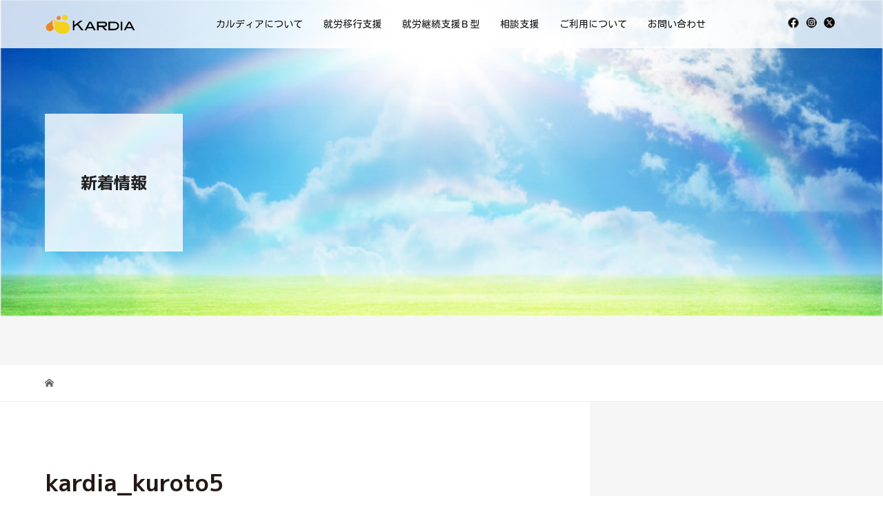

--- FILE ---
content_type: text/html; charset=UTF-8
request_url: https://kardia-hataraku.com/kardia_kuroto5/
body_size: 15346
content:
<!DOCTYPE html>
<html dir="ltr" lang="ja" prefix="og: https://ogp.me/ns#">
<head>
<meta charset="UTF-8">
<!-- <meta name="description" content="就労移行支援事業所カルディア"> -->
<meta name="viewport" content="width=device-width">
<title>kardia_kuroto5 | KARDIA Corporation</title>
	<style>img:is([sizes="auto" i], [sizes^="auto," i]) { contain-intrinsic-size: 3000px 1500px }</style>
	
		<!-- All in One SEO 4.7.8 - aioseo.com -->
	<meta name="robots" content="noindex, max-snippet:-1, max-image-preview:large, max-video-preview:-1" />
	<meta name="author" content="wpowner"/>
	<link rel="canonical" href="https://kardia-hataraku.com/kardia_kuroto5/" />
	<meta name="generator" content="All in One SEO (AIOSEO) 4.7.8" />
		<meta property="og:locale" content="ja_JP" />
		<meta property="og:site_name" content="KARDIA Corporation | 就労移行支援事業所カルディア" />
		<meta property="og:type" content="article" />
		<meta property="og:title" content="kardia_kuroto5 | KARDIA Corporation" />
		<meta property="og:url" content="https://kardia-hataraku.com/kardia_kuroto5/" />
		<meta property="article:published_time" content="2022-06-03T02:01:16+00:00" />
		<meta property="article:modified_time" content="2022-06-03T02:01:27+00:00" />
		<meta name="twitter:card" content="summary_large_image" />
		<meta name="twitter:title" content="kardia_kuroto5 | KARDIA Corporation" />
		<script type="application/ld+json" class="aioseo-schema">
			{"@context":"https:\/\/schema.org","@graph":[{"@type":"BreadcrumbList","@id":"https:\/\/kardia-hataraku.com\/kardia_kuroto5\/#breadcrumblist","itemListElement":[{"@type":"ListItem","@id":"https:\/\/kardia-hataraku.com\/#listItem","position":1,"name":"\u5bb6","item":"https:\/\/kardia-hataraku.com\/","nextItem":{"@type":"ListItem","@id":"https:\/\/kardia-hataraku.com\/kardia_kuroto5\/#listItem","name":"kardia_kuroto5"}},{"@type":"ListItem","@id":"https:\/\/kardia-hataraku.com\/kardia_kuroto5\/#listItem","position":2,"name":"kardia_kuroto5","previousItem":{"@type":"ListItem","@id":"https:\/\/kardia-hataraku.com\/#listItem","name":"\u5bb6"}}]},{"@type":"ItemPage","@id":"https:\/\/kardia-hataraku.com\/kardia_kuroto5\/#itempage","url":"https:\/\/kardia-hataraku.com\/kardia_kuroto5\/","name":"kardia_kuroto5 | KARDIA Corporation","inLanguage":"ja","isPartOf":{"@id":"https:\/\/kardia-hataraku.com\/#website"},"breadcrumb":{"@id":"https:\/\/kardia-hataraku.com\/kardia_kuroto5\/#breadcrumblist"},"author":{"@id":"https:\/\/kardia-hataraku.com\/author\/wpowner\/#author"},"creator":{"@id":"https:\/\/kardia-hataraku.com\/author\/wpowner\/#author"},"datePublished":"2022-06-03T11:01:16+09:00","dateModified":"2022-06-03T11:01:27+09:00"},{"@type":"Organization","@id":"https:\/\/kardia-hataraku.com\/#organization","name":"\u682a\u5f0f\u4f1a\u793e\u30ab\u30eb\u30c7\u30a3\u30a2\u30b3\u30fc\u30dd\u30ec\u30fc\u30b7\u30e7\u30f3","description":"\u5c31\u52b4\u79fb\u884c\u652f\u63f4\u4e8b\u696d\u6240\u30ab\u30eb\u30c7\u30a3\u30a2","url":"https:\/\/kardia-hataraku.com\/","telephone":"+81489719751"},{"@type":"Person","@id":"https:\/\/kardia-hataraku.com\/author\/wpowner\/#author","url":"https:\/\/kardia-hataraku.com\/author\/wpowner\/","name":"wpowner","image":{"@type":"ImageObject","@id":"https:\/\/kardia-hataraku.com\/kardia_kuroto5\/#authorImage","url":"https:\/\/secure.gravatar.com\/avatar\/229e963cabd6220b2303a2eafdfa0827babfc2ed1c3d9bafa4166c9033636237?s=96&d=mm&r=g","width":96,"height":96,"caption":"wpowner"}},{"@type":"WebSite","@id":"https:\/\/kardia-hataraku.com\/#website","url":"https:\/\/kardia-hataraku.com\/","name":"\u682a\u5f0f\u4f1a\u793e\u30ab\u30eb\u30c7\u30a3\u30a2\u30b3\u30fc\u30dd\u30ec\u30fc\u30b7\u30e7\u30f3","description":"\u5c31\u52b4\u79fb\u884c\u652f\u63f4\u4e8b\u696d\u6240\u30ab\u30eb\u30c7\u30a3\u30a2","inLanguage":"ja","publisher":{"@id":"https:\/\/kardia-hataraku.com\/#organization"}}]}
		</script>
		<!-- All in One SEO -->

<link rel='dns-prefetch' href='//www.googletagmanager.com' />
<link rel='dns-prefetch' href='//use.fontawesome.com' />
<link rel="alternate" type="application/rss+xml" title="KARDIA Corporation &raquo; kardia_kuroto5 のコメントのフィード" href="https://kardia-hataraku.com/feed/?attachment_id=1679" />
<script type="text/javascript">
/* <![CDATA[ */
window._wpemojiSettings = {"baseUrl":"https:\/\/s.w.org\/images\/core\/emoji\/16.0.1\/72x72\/","ext":".png","svgUrl":"https:\/\/s.w.org\/images\/core\/emoji\/16.0.1\/svg\/","svgExt":".svg","source":{"concatemoji":"https:\/\/kardia-hataraku.com\/wp\/wp-includes\/js\/wp-emoji-release.min.js?ver=6.8.3"}};
/*! This file is auto-generated */
!function(s,n){var o,i,e;function c(e){try{var t={supportTests:e,timestamp:(new Date).valueOf()};sessionStorage.setItem(o,JSON.stringify(t))}catch(e){}}function p(e,t,n){e.clearRect(0,0,e.canvas.width,e.canvas.height),e.fillText(t,0,0);var t=new Uint32Array(e.getImageData(0,0,e.canvas.width,e.canvas.height).data),a=(e.clearRect(0,0,e.canvas.width,e.canvas.height),e.fillText(n,0,0),new Uint32Array(e.getImageData(0,0,e.canvas.width,e.canvas.height).data));return t.every(function(e,t){return e===a[t]})}function u(e,t){e.clearRect(0,0,e.canvas.width,e.canvas.height),e.fillText(t,0,0);for(var n=e.getImageData(16,16,1,1),a=0;a<n.data.length;a++)if(0!==n.data[a])return!1;return!0}function f(e,t,n,a){switch(t){case"flag":return n(e,"\ud83c\udff3\ufe0f\u200d\u26a7\ufe0f","\ud83c\udff3\ufe0f\u200b\u26a7\ufe0f")?!1:!n(e,"\ud83c\udde8\ud83c\uddf6","\ud83c\udde8\u200b\ud83c\uddf6")&&!n(e,"\ud83c\udff4\udb40\udc67\udb40\udc62\udb40\udc65\udb40\udc6e\udb40\udc67\udb40\udc7f","\ud83c\udff4\u200b\udb40\udc67\u200b\udb40\udc62\u200b\udb40\udc65\u200b\udb40\udc6e\u200b\udb40\udc67\u200b\udb40\udc7f");case"emoji":return!a(e,"\ud83e\udedf")}return!1}function g(e,t,n,a){var r="undefined"!=typeof WorkerGlobalScope&&self instanceof WorkerGlobalScope?new OffscreenCanvas(300,150):s.createElement("canvas"),o=r.getContext("2d",{willReadFrequently:!0}),i=(o.textBaseline="top",o.font="600 32px Arial",{});return e.forEach(function(e){i[e]=t(o,e,n,a)}),i}function t(e){var t=s.createElement("script");t.src=e,t.defer=!0,s.head.appendChild(t)}"undefined"!=typeof Promise&&(o="wpEmojiSettingsSupports",i=["flag","emoji"],n.supports={everything:!0,everythingExceptFlag:!0},e=new Promise(function(e){s.addEventListener("DOMContentLoaded",e,{once:!0})}),new Promise(function(t){var n=function(){try{var e=JSON.parse(sessionStorage.getItem(o));if("object"==typeof e&&"number"==typeof e.timestamp&&(new Date).valueOf()<e.timestamp+604800&&"object"==typeof e.supportTests)return e.supportTests}catch(e){}return null}();if(!n){if("undefined"!=typeof Worker&&"undefined"!=typeof OffscreenCanvas&&"undefined"!=typeof URL&&URL.createObjectURL&&"undefined"!=typeof Blob)try{var e="postMessage("+g.toString()+"("+[JSON.stringify(i),f.toString(),p.toString(),u.toString()].join(",")+"));",a=new Blob([e],{type:"text/javascript"}),r=new Worker(URL.createObjectURL(a),{name:"wpTestEmojiSupports"});return void(r.onmessage=function(e){c(n=e.data),r.terminate(),t(n)})}catch(e){}c(n=g(i,f,p,u))}t(n)}).then(function(e){for(var t in e)n.supports[t]=e[t],n.supports.everything=n.supports.everything&&n.supports[t],"flag"!==t&&(n.supports.everythingExceptFlag=n.supports.everythingExceptFlag&&n.supports[t]);n.supports.everythingExceptFlag=n.supports.everythingExceptFlag&&!n.supports.flag,n.DOMReady=!1,n.readyCallback=function(){n.DOMReady=!0}}).then(function(){return e}).then(function(){var e;n.supports.everything||(n.readyCallback(),(e=n.source||{}).concatemoji?t(e.concatemoji):e.wpemoji&&e.twemoji&&(t(e.twemoji),t(e.wpemoji)))}))}((window,document),window._wpemojiSettings);
/* ]]> */
</script>
<style id='wp-emoji-styles-inline-css' type='text/css'>

	img.wp-smiley, img.emoji {
		display: inline !important;
		border: none !important;
		box-shadow: none !important;
		height: 1em !important;
		width: 1em !important;
		margin: 0 0.07em !important;
		vertical-align: -0.1em !important;
		background: none !important;
		padding: 0 !important;
	}
</style>
<link rel='stylesheet' id='wp-block-library-css' href='https://kardia-hataraku.com/wp/wp-includes/css/dist/block-library/style.min.css?ver=6.8.3' type='text/css' media='all' />
<style id='classic-theme-styles-inline-css' type='text/css'>
/*! This file is auto-generated */
.wp-block-button__link{color:#fff;background-color:#32373c;border-radius:9999px;box-shadow:none;text-decoration:none;padding:calc(.667em + 2px) calc(1.333em + 2px);font-size:1.125em}.wp-block-file__button{background:#32373c;color:#fff;text-decoration:none}
</style>
<style id='global-styles-inline-css' type='text/css'>
:root{--wp--preset--aspect-ratio--square: 1;--wp--preset--aspect-ratio--4-3: 4/3;--wp--preset--aspect-ratio--3-4: 3/4;--wp--preset--aspect-ratio--3-2: 3/2;--wp--preset--aspect-ratio--2-3: 2/3;--wp--preset--aspect-ratio--16-9: 16/9;--wp--preset--aspect-ratio--9-16: 9/16;--wp--preset--color--black: #000000;--wp--preset--color--cyan-bluish-gray: #abb8c3;--wp--preset--color--white: #ffffff;--wp--preset--color--pale-pink: #f78da7;--wp--preset--color--vivid-red: #cf2e2e;--wp--preset--color--luminous-vivid-orange: #ff6900;--wp--preset--color--luminous-vivid-amber: #fcb900;--wp--preset--color--light-green-cyan: #7bdcb5;--wp--preset--color--vivid-green-cyan: #00d084;--wp--preset--color--pale-cyan-blue: #8ed1fc;--wp--preset--color--vivid-cyan-blue: #0693e3;--wp--preset--color--vivid-purple: #9b51e0;--wp--preset--gradient--vivid-cyan-blue-to-vivid-purple: linear-gradient(135deg,rgba(6,147,227,1) 0%,rgb(155,81,224) 100%);--wp--preset--gradient--light-green-cyan-to-vivid-green-cyan: linear-gradient(135deg,rgb(122,220,180) 0%,rgb(0,208,130) 100%);--wp--preset--gradient--luminous-vivid-amber-to-luminous-vivid-orange: linear-gradient(135deg,rgba(252,185,0,1) 0%,rgba(255,105,0,1) 100%);--wp--preset--gradient--luminous-vivid-orange-to-vivid-red: linear-gradient(135deg,rgba(255,105,0,1) 0%,rgb(207,46,46) 100%);--wp--preset--gradient--very-light-gray-to-cyan-bluish-gray: linear-gradient(135deg,rgb(238,238,238) 0%,rgb(169,184,195) 100%);--wp--preset--gradient--cool-to-warm-spectrum: linear-gradient(135deg,rgb(74,234,220) 0%,rgb(151,120,209) 20%,rgb(207,42,186) 40%,rgb(238,44,130) 60%,rgb(251,105,98) 80%,rgb(254,248,76) 100%);--wp--preset--gradient--blush-light-purple: linear-gradient(135deg,rgb(255,206,236) 0%,rgb(152,150,240) 100%);--wp--preset--gradient--blush-bordeaux: linear-gradient(135deg,rgb(254,205,165) 0%,rgb(254,45,45) 50%,rgb(107,0,62) 100%);--wp--preset--gradient--luminous-dusk: linear-gradient(135deg,rgb(255,203,112) 0%,rgb(199,81,192) 50%,rgb(65,88,208) 100%);--wp--preset--gradient--pale-ocean: linear-gradient(135deg,rgb(255,245,203) 0%,rgb(182,227,212) 50%,rgb(51,167,181) 100%);--wp--preset--gradient--electric-grass: linear-gradient(135deg,rgb(202,248,128) 0%,rgb(113,206,126) 100%);--wp--preset--gradient--midnight: linear-gradient(135deg,rgb(2,3,129) 0%,rgb(40,116,252) 100%);--wp--preset--font-size--small: 13px;--wp--preset--font-size--medium: 20px;--wp--preset--font-size--large: 36px;--wp--preset--font-size--x-large: 42px;--wp--preset--spacing--20: 0.44rem;--wp--preset--spacing--30: 0.67rem;--wp--preset--spacing--40: 1rem;--wp--preset--spacing--50: 1.5rem;--wp--preset--spacing--60: 2.25rem;--wp--preset--spacing--70: 3.38rem;--wp--preset--spacing--80: 5.06rem;--wp--preset--shadow--natural: 6px 6px 9px rgba(0, 0, 0, 0.2);--wp--preset--shadow--deep: 12px 12px 50px rgba(0, 0, 0, 0.4);--wp--preset--shadow--sharp: 6px 6px 0px rgba(0, 0, 0, 0.2);--wp--preset--shadow--outlined: 6px 6px 0px -3px rgba(255, 255, 255, 1), 6px 6px rgba(0, 0, 0, 1);--wp--preset--shadow--crisp: 6px 6px 0px rgba(0, 0, 0, 1);}:where(.is-layout-flex){gap: 0.5em;}:where(.is-layout-grid){gap: 0.5em;}body .is-layout-flex{display: flex;}.is-layout-flex{flex-wrap: wrap;align-items: center;}.is-layout-flex > :is(*, div){margin: 0;}body .is-layout-grid{display: grid;}.is-layout-grid > :is(*, div){margin: 0;}:where(.wp-block-columns.is-layout-flex){gap: 2em;}:where(.wp-block-columns.is-layout-grid){gap: 2em;}:where(.wp-block-post-template.is-layout-flex){gap: 1.25em;}:where(.wp-block-post-template.is-layout-grid){gap: 1.25em;}.has-black-color{color: var(--wp--preset--color--black) !important;}.has-cyan-bluish-gray-color{color: var(--wp--preset--color--cyan-bluish-gray) !important;}.has-white-color{color: var(--wp--preset--color--white) !important;}.has-pale-pink-color{color: var(--wp--preset--color--pale-pink) !important;}.has-vivid-red-color{color: var(--wp--preset--color--vivid-red) !important;}.has-luminous-vivid-orange-color{color: var(--wp--preset--color--luminous-vivid-orange) !important;}.has-luminous-vivid-amber-color{color: var(--wp--preset--color--luminous-vivid-amber) !important;}.has-light-green-cyan-color{color: var(--wp--preset--color--light-green-cyan) !important;}.has-vivid-green-cyan-color{color: var(--wp--preset--color--vivid-green-cyan) !important;}.has-pale-cyan-blue-color{color: var(--wp--preset--color--pale-cyan-blue) !important;}.has-vivid-cyan-blue-color{color: var(--wp--preset--color--vivid-cyan-blue) !important;}.has-vivid-purple-color{color: var(--wp--preset--color--vivid-purple) !important;}.has-black-background-color{background-color: var(--wp--preset--color--black) !important;}.has-cyan-bluish-gray-background-color{background-color: var(--wp--preset--color--cyan-bluish-gray) !important;}.has-white-background-color{background-color: var(--wp--preset--color--white) !important;}.has-pale-pink-background-color{background-color: var(--wp--preset--color--pale-pink) !important;}.has-vivid-red-background-color{background-color: var(--wp--preset--color--vivid-red) !important;}.has-luminous-vivid-orange-background-color{background-color: var(--wp--preset--color--luminous-vivid-orange) !important;}.has-luminous-vivid-amber-background-color{background-color: var(--wp--preset--color--luminous-vivid-amber) !important;}.has-light-green-cyan-background-color{background-color: var(--wp--preset--color--light-green-cyan) !important;}.has-vivid-green-cyan-background-color{background-color: var(--wp--preset--color--vivid-green-cyan) !important;}.has-pale-cyan-blue-background-color{background-color: var(--wp--preset--color--pale-cyan-blue) !important;}.has-vivid-cyan-blue-background-color{background-color: var(--wp--preset--color--vivid-cyan-blue) !important;}.has-vivid-purple-background-color{background-color: var(--wp--preset--color--vivid-purple) !important;}.has-black-border-color{border-color: var(--wp--preset--color--black) !important;}.has-cyan-bluish-gray-border-color{border-color: var(--wp--preset--color--cyan-bluish-gray) !important;}.has-white-border-color{border-color: var(--wp--preset--color--white) !important;}.has-pale-pink-border-color{border-color: var(--wp--preset--color--pale-pink) !important;}.has-vivid-red-border-color{border-color: var(--wp--preset--color--vivid-red) !important;}.has-luminous-vivid-orange-border-color{border-color: var(--wp--preset--color--luminous-vivid-orange) !important;}.has-luminous-vivid-amber-border-color{border-color: var(--wp--preset--color--luminous-vivid-amber) !important;}.has-light-green-cyan-border-color{border-color: var(--wp--preset--color--light-green-cyan) !important;}.has-vivid-green-cyan-border-color{border-color: var(--wp--preset--color--vivid-green-cyan) !important;}.has-pale-cyan-blue-border-color{border-color: var(--wp--preset--color--pale-cyan-blue) !important;}.has-vivid-cyan-blue-border-color{border-color: var(--wp--preset--color--vivid-cyan-blue) !important;}.has-vivid-purple-border-color{border-color: var(--wp--preset--color--vivid-purple) !important;}.has-vivid-cyan-blue-to-vivid-purple-gradient-background{background: var(--wp--preset--gradient--vivid-cyan-blue-to-vivid-purple) !important;}.has-light-green-cyan-to-vivid-green-cyan-gradient-background{background: var(--wp--preset--gradient--light-green-cyan-to-vivid-green-cyan) !important;}.has-luminous-vivid-amber-to-luminous-vivid-orange-gradient-background{background: var(--wp--preset--gradient--luminous-vivid-amber-to-luminous-vivid-orange) !important;}.has-luminous-vivid-orange-to-vivid-red-gradient-background{background: var(--wp--preset--gradient--luminous-vivid-orange-to-vivid-red) !important;}.has-very-light-gray-to-cyan-bluish-gray-gradient-background{background: var(--wp--preset--gradient--very-light-gray-to-cyan-bluish-gray) !important;}.has-cool-to-warm-spectrum-gradient-background{background: var(--wp--preset--gradient--cool-to-warm-spectrum) !important;}.has-blush-light-purple-gradient-background{background: var(--wp--preset--gradient--blush-light-purple) !important;}.has-blush-bordeaux-gradient-background{background: var(--wp--preset--gradient--blush-bordeaux) !important;}.has-luminous-dusk-gradient-background{background: var(--wp--preset--gradient--luminous-dusk) !important;}.has-pale-ocean-gradient-background{background: var(--wp--preset--gradient--pale-ocean) !important;}.has-electric-grass-gradient-background{background: var(--wp--preset--gradient--electric-grass) !important;}.has-midnight-gradient-background{background: var(--wp--preset--gradient--midnight) !important;}.has-small-font-size{font-size: var(--wp--preset--font-size--small) !important;}.has-medium-font-size{font-size: var(--wp--preset--font-size--medium) !important;}.has-large-font-size{font-size: var(--wp--preset--font-size--large) !important;}.has-x-large-font-size{font-size: var(--wp--preset--font-size--x-large) !important;}
:where(.wp-block-post-template.is-layout-flex){gap: 1.25em;}:where(.wp-block-post-template.is-layout-grid){gap: 1.25em;}
:where(.wp-block-columns.is-layout-flex){gap: 2em;}:where(.wp-block-columns.is-layout-grid){gap: 2em;}
:root :where(.wp-block-pullquote){font-size: 1.5em;line-height: 1.6;}
</style>
<link rel='stylesheet' id='contact-form-7-css' href='https://kardia-hataraku.com/wp/wp-content/plugins/contact-form-7/includes/css/styles.css?ver=6.0.3' type='text/css' media='all' />
<link rel='stylesheet' id='cf7msm_styles-css' href='https://kardia-hataraku.com/wp/wp-content/plugins/contact-form-7-multi-step-module/resources/cf7msm.css?ver=4.4.1' type='text/css' media='all' />
<link rel='stylesheet' id='vogue-style-css' href='https://kardia-hataraku.com/wp/wp-content/themes/vogue_tcd051/style.css?ver=1.2.6' type='text/css' media='all' />
<link rel='stylesheet' id='font-awesome-official-css' href='https://use.fontawesome.com/releases/v5.15.4/css/all.css' type='text/css' media='all' integrity="sha384-DyZ88mC6Up2uqS4h/KRgHuoeGwBcD4Ng9SiP4dIRy0EXTlnuz47vAwmeGwVChigm" crossorigin="anonymous" />
<link rel='stylesheet' id='font-awesome-official-v4shim-css' href='https://use.fontawesome.com/releases/v5.15.4/css/v4-shims.css' type='text/css' media='all' integrity="sha384-Vq76wejb3QJM4nDatBa5rUOve+9gkegsjCebvV/9fvXlGWo4HCMR4cJZjjcF6Viv" crossorigin="anonymous" />
<style id='font-awesome-official-v4shim-inline-css' type='text/css'>
@font-face {
font-family: "FontAwesome";
font-display: block;
src: url("https://use.fontawesome.com/releases/v5.15.4/webfonts/fa-brands-400.eot"),
		url("https://use.fontawesome.com/releases/v5.15.4/webfonts/fa-brands-400.eot?#iefix") format("embedded-opentype"),
		url("https://use.fontawesome.com/releases/v5.15.4/webfonts/fa-brands-400.woff2") format("woff2"),
		url("https://use.fontawesome.com/releases/v5.15.4/webfonts/fa-brands-400.woff") format("woff"),
		url("https://use.fontawesome.com/releases/v5.15.4/webfonts/fa-brands-400.ttf") format("truetype"),
		url("https://use.fontawesome.com/releases/v5.15.4/webfonts/fa-brands-400.svg#fontawesome") format("svg");
}

@font-face {
font-family: "FontAwesome";
font-display: block;
src: url("https://use.fontawesome.com/releases/v5.15.4/webfonts/fa-solid-900.eot"),
		url("https://use.fontawesome.com/releases/v5.15.4/webfonts/fa-solid-900.eot?#iefix") format("embedded-opentype"),
		url("https://use.fontawesome.com/releases/v5.15.4/webfonts/fa-solid-900.woff2") format("woff2"),
		url("https://use.fontawesome.com/releases/v5.15.4/webfonts/fa-solid-900.woff") format("woff"),
		url("https://use.fontawesome.com/releases/v5.15.4/webfonts/fa-solid-900.ttf") format("truetype"),
		url("https://use.fontawesome.com/releases/v5.15.4/webfonts/fa-solid-900.svg#fontawesome") format("svg");
}

@font-face {
font-family: "FontAwesome";
font-display: block;
src: url("https://use.fontawesome.com/releases/v5.15.4/webfonts/fa-regular-400.eot"),
		url("https://use.fontawesome.com/releases/v5.15.4/webfonts/fa-regular-400.eot?#iefix") format("embedded-opentype"),
		url("https://use.fontawesome.com/releases/v5.15.4/webfonts/fa-regular-400.woff2") format("woff2"),
		url("https://use.fontawesome.com/releases/v5.15.4/webfonts/fa-regular-400.woff") format("woff"),
		url("https://use.fontawesome.com/releases/v5.15.4/webfonts/fa-regular-400.ttf") format("truetype"),
		url("https://use.fontawesome.com/releases/v5.15.4/webfonts/fa-regular-400.svg#fontawesome") format("svg");
unicode-range: U+F004-F005,U+F007,U+F017,U+F022,U+F024,U+F02E,U+F03E,U+F044,U+F057-F059,U+F06E,U+F070,U+F075,U+F07B-F07C,U+F080,U+F086,U+F089,U+F094,U+F09D,U+F0A0,U+F0A4-F0A7,U+F0C5,U+F0C7-F0C8,U+F0E0,U+F0EB,U+F0F3,U+F0F8,U+F0FE,U+F111,U+F118-F11A,U+F11C,U+F133,U+F144,U+F146,U+F14A,U+F14D-F14E,U+F150-F152,U+F15B-F15C,U+F164-F165,U+F185-F186,U+F191-F192,U+F1AD,U+F1C1-F1C9,U+F1CD,U+F1D8,U+F1E3,U+F1EA,U+F1F6,U+F1F9,U+F20A,U+F247-F249,U+F24D,U+F254-F25B,U+F25D,U+F267,U+F271-F274,U+F279,U+F28B,U+F28D,U+F2B5-F2B6,U+F2B9,U+F2BB,U+F2BD,U+F2C1-F2C2,U+F2D0,U+F2D2,U+F2DC,U+F2ED,U+F328,U+F358-F35B,U+F3A5,U+F3D1,U+F410,U+F4AD;
}
</style>
<script type="text/javascript" src="https://kardia-hataraku.com/wp/wp-includes/js/jquery/jquery.min.js?ver=3.7.1" id="jquery-core-js"></script>
<script type="text/javascript" src="https://kardia-hataraku.com/wp/wp-includes/js/jquery/jquery-migrate.min.js?ver=3.4.1" id="jquery-migrate-js"></script>

<!-- Site Kit によって追加された Google タグ（gtag.js）スニペット -->

<!-- Google アナリティクス スニペット (Site Kit が追加) -->
<script type="text/javascript" src="https://www.googletagmanager.com/gtag/js?id=GT-T5N4JPP" id="google_gtagjs-js" async></script>
<script type="text/javascript" id="google_gtagjs-js-after">
/* <![CDATA[ */
window.dataLayer = window.dataLayer || [];function gtag(){dataLayer.push(arguments);}
gtag("set","linker",{"domains":["kardia-hataraku.com"]});
gtag("js", new Date());
gtag("set", "developer_id.dZTNiMT", true);
gtag("config", "GT-T5N4JPP");
/* ]]> */
</script>

<!-- Site Kit によって追加された終了 Google タグ（gtag.js）スニペット -->
<link rel="https://api.w.org/" href="https://kardia-hataraku.com/wp-json/" /><link rel="alternate" title="JSON" type="application/json" href="https://kardia-hataraku.com/wp-json/wp/v2/media/1679" /><link rel="EditURI" type="application/rsd+xml" title="RSD" href="https://kardia-hataraku.com/wp/xmlrpc.php?rsd" />
<meta name="generator" content="WordPress 6.8.3" />
<link rel='shortlink' href='https://kardia-hataraku.com/?p=1679' />
<link rel="alternate" title="oEmbed (JSON)" type="application/json+oembed" href="https://kardia-hataraku.com/wp-json/oembed/1.0/embed?url=https%3A%2F%2Fkardia-hataraku.com%2Fkardia_kuroto5%2F" />
<link rel="alternate" title="oEmbed (XML)" type="text/xml+oembed" href="https://kardia-hataraku.com/wp-json/oembed/1.0/embed?url=https%3A%2F%2Fkardia-hataraku.com%2Fkardia_kuroto5%2F&#038;format=xml" />
<meta name="generator" content="Site Kit by Google 1.155.0" /><style>
/* primary color */
.p-widget-search__submit:hover, .slick-arrow:hover, .p-tab__content-pager-item.is-active a, .p-tab__content-pager-item a:hover, .p-content04__slider .slick-arrow:hover, .p-hero-header__link:hover, .c-comment__form-submit:hover, .p-page-links a span, .p-pager__item span, .p-pager__item a:hover, .p-global-nav .sub-menu a:hover, .p-button:hover, .c-pw__btn--submit, .p-content02 .slick-arrow:hover { background: #004353; }
.p-article04__category a:hover, .p-article04__title a:hover, .p-content03__blog-archive-link:hover, .p-content03__news-archive-link:hover, .p-latest-news__archive-link:hover, .p-article01__title a:hover, .p-article01__category a:hover, .widget_nav_menu a:hover, .p-breadcrumb__item a:hover, .p-social-nav__item a:hover, .p-article03__title a:hover, .p-widget-post-list__item-title a:hover { color: #004353; }
/* secondary color */
.p-widget-search__submit, .p-latest-news__title, .p-tab__nav-item.is-active a, .p-tab__nav-item a:hover, .slick-arrow, .slick-arrow:focus, .p-tab__content-pager-item a, .p-content04__slider .slick-arrow, .p-hero-header__link, .p-hero-header .slick-arrow, .c-comment__form-submit, .p-page-links span, .p-page-links a span:hover, .p-pager__item a, .p-pager__item .dots, .p-widget__title, .p-global-nav .sub-menu a, .p-content02 .slick-arrow { background: #222222; }
.p-tab__content-img-nav { background: rgba(34, 34, 34, 0.7); }
.p-tab__nav-item.is-active a, .p-tab__nav-item a:hover { border-color: #222222 }

/* font type */
body { font-family: "Segoe UI", Verdana, "游ゴシック", YuGothic, "Hiragino Kaku Gothic ProN", Meiryo, sans-serif; }

/* headline font type */
.p-page-header__title, .p-archive-header__title, .p-article01__title, .p-article02__title, .p-entry__title, .p-main-image__title, .c-nav01__item, .p-article03__title, .p-widget-post-list__item-title, .p-content02__item-title, .p-content01__catch, .p-content04__catch, .p-article04__title, .p-content03__blog-catch, .p-content03__news-catch, .p-hero-header__nav-item-title, .p-hero-header__slider-item-title {
font-family: "Segoe UI", Verdana, "游ゴシック", YuGothic, "Hiragino Kaku Gothic ProN", Meiryo, sans-serif;
}

/* sidebar */
.l-contents { background: linear-gradient(to right, #fff 0%, #fff 50%, #f6f6f6 50%, #f6f6f6 100%); }
.l-contents--rev { background: linear-gradient(to left, #fff 0%, #fff 50%, #f6f6f6 50%, #f6f6f6 100%); }
.l-secondary { background: #f6f6f6; }

/* load */

/* hover effect */
.p-hover-effect--type1:hover img { -webkit-transform: scale(1.2); transform: scale(1.2); }
.p-hover-effect--type2 img { margin-left: 15px; -webkit-transform: scale(1.3) translate3d(-15px, 0, 0); transform: scale(1.3) translate3d(-15px, 0, 0); }
.p-hover-effect--type2:hover img { opacity: 0.5 }
.p-hover-effect--type3 { background: #ffffff; }
.p-hover-effect--type3:hover img { opacity: 0.5; }

/* splash */
@-webkit-keyframes splashImageFadeIn { from { opacity: 0; } to { opacity: ; } }
@keyframes splashImageFadeIn { from { opacity: 0; } to { opacity: ; } }

/* contents builder */
#cb_3 .p-main-image__btn { background: #ff9a00; }
#cb_3 .p-main-image__btn:hover { background: #ffae35; }
#cb_4 .p-content03__news-list-item a:hover { background: #ff9a00; }
@media only screen and (max-width: 767px) { .p-content03__news-list { background: #ff9a00; } }
#cb_5 .p-main-image__btn { background: #ff9a00; }
#cb_5 .p-main-image__btn:hover { background: #ffae35; }
#cb_6 .p-content04__btn { background: #ffffff; }
#cb_6 .p-content04__btn:hover { background: #eeeeee; }

/* entry body */
.p-entry__body a { color: #231815; }

/* plan */
.p-content02__item { width: 33.333333333333%; }
.p-content02__item a:hover .p-content02__item-img { opacity: 0.7; }

/* header */
.l-header { background: rgba(255, 255, 255, 0.8); }
.l-header__logo a, .p-global-nav > li > a, .c-menu-button { color: #161616; }
.l-header__logo a:hover, .p-global-nav > li > a:hover { color: #828282; }
.l-header { -webkit-animation: slideDown 1.5s ease-in-out 0s forwards; animation: slideDown 1.5s ease-in-out 0s forwards;
}
.p-hero-header__link { -webkit-animation: slideUp 1.5s ease-in-out 0s forwards; animation: slideUp 1.5s ease-in-out 0s forwards; }


/* footer */
.p-request__btn { background: #004353; }
.p-request__btn:hover { background: #666666; }

/* password protected pages */
.c-pw .c-pw__btn--register { background: #004353; color: #fff; }
.c-pw__btn--register:hover { background: #222222; }

/* responsive */
@media only screen and (max-width: 991px) {
.p-pagetop a { background: #222222 }
}
@media only screen and (max-width: 767px) {
.l-header { background: #ffffff; animation: none; -webkit-animation: none; }
.p-request > a::after { color: #ffffff; }
.p-content02__item { width: 100%; }
.p-tab .slick-arrow:hover, .p-content04 .slick-arrow:hover { background: #222222; }
}



/* custom CSS */
/** -----------------------
  フッター
----------------------- **/
.p-footer-widget__title {
  font-size: 16px;
}


/** -----------------------
  トップページ
----------------------- **/

/** -- メインイメージ -- **/
.p-main-image__btn {
  border-radius: 30px;
}

/** -- ブログ・ニュース -- **/
.p-content03__news-archive-link, .p-content03__blog-archive-link {
  color: #202020;
  font-size: 110%;
}

/** -- 利用者の声 -- **/
#cb_6 .p-content04__btn {
  border-radius: 30px;
  color: #ff9a00;
  font-size: 110%;
}

/** -- スライド1枚だけ表示 -- **/
.p-hero-header__nav-item {width: 100%!important;}
</style>
<style type="text/css">

</style>
<!-- Google Tag Manager -->
<script>(function(w,d,s,l,i){w[l]=w[l]||[];w[l].push({'gtm.start':
new Date().getTime(),event:'gtm.js'});var f=d.getElementsByTagName(s)[0],
j=d.createElement(s),dl=l!='dataLayer'?'&l='+l:'';j.async=true;j.src=
'https://www.googletagmanager.com/gtm.js?id='+i+dl;f.parentNode.insertBefore(j,f);
})(window,document,'script','dataLayer','GTM-MCW4PZLC');</script>
<!-- End Google Tag Manager --><link rel="icon" href="https://kardia-hataraku.com/wp/wp-content/uploads/2023/10/cropped-favicon-32x32.png" sizes="32x32" />
<link rel="icon" href="https://kardia-hataraku.com/wp/wp-content/uploads/2023/10/cropped-favicon-192x192.png" sizes="192x192" />
<link rel="apple-touch-icon" href="https://kardia-hataraku.com/wp/wp-content/uploads/2023/10/cropped-favicon-180x180.png" />
<meta name="msapplication-TileImage" content="https://kardia-hataraku.com/wp/wp-content/uploads/2023/10/cropped-favicon-270x270.png" />
		<style type="text/css" id="wp-custom-css">
			/* reCAPTCHA v3のバッジ非表示*/
.grecaptcha-badge { visibility: hidden; }

/* zipaddr-jp "ハイフンなしで入力！"を消す */
#autozip {
   display: none !important;
}		</style>
		<link href="/wp/wp-content/themes/vogue_tcd051/exce.css" rel="stylesheet" type="text/css">
	
</head>
<body class="attachment wp-singular attachment-template-default single single-attachment postid-1679 attachmentid-1679 attachment-jpeg wp-theme-vogue_tcd051">
<header id="js-header" class="l-header is-active">
	<div class="l-header__inner">
				<div class="l-header__logo c-logo">
								<a href="https://kardia-hataraku.com/">
				<img src="https://kardia-hataraku.com/wp/wp-content/uploads/2023/10/logo.png" alt="KARDIA Corporation">
			</a>
							</div>		<a href="#" id="js-menu-button" class="p-menu-button c-menu-button"></a>
		<nav class="menu-menu-1-container"><ul id="js-global-nav" class="p-global-nav u-clearfix"><li id="menu-item-65" class="menu-item menu-item-type-post_type menu-item-object-page menu-item-has-children menu-item-65"><a href="https://kardia-hataraku.com/about/">カルディアについて<span></span></a>
<ul class="sub-menu">
	<li id="menu-item-517" class="menu-item menu-item-type-custom menu-item-object-custom menu-item-517"><a href="https://kardia-hataraku.com/about/#support">就労移行支援とは<span></span></a></li>
	<li id="menu-item-1809" class="menu-item menu-item-type-custom menu-item-object-custom menu-item-1809"><a href="https://kardia-hataraku.com/about/#support2">就労継続支援とは<span></span></a></li>
	<li id="menu-item-518" class="menu-item menu-item-type-custom menu-item-object-custom menu-item-518"><a href="https://kardia-hataraku.com/about/#chara">カルディアの特徴<span></span></a></li>
	<li id="menu-item-77" class="menu-item menu-item-type-post_type menu-item-object-page menu-item-has-children menu-item-77"><a href="https://kardia-hataraku.com/profile/">会社概要<span></span></a>
	<ul class="sub-menu">
		<li id="menu-item-522" class="menu-item menu-item-type-custom menu-item-object-custom menu-item-522"><a href="https://kardia-hataraku.com/profile/#greeting">ごあいさつ<span></span></a></li>
		<li id="menu-item-523" class="menu-item menu-item-type-custom menu-item-object-custom menu-item-523"><a href="https://kardia-hataraku.com/profile/#company">会社情報<span></span></a></li>
		<li id="menu-item-524" class="menu-item menu-item-type-custom menu-item-object-custom menu-item-524"><a href="https://kardia-hataraku.com/profile/#staff">スタッフ紹介<span></span></a></li>
	</ul>
</li>
	<li id="menu-item-508" class="menu-item menu-item-type-custom menu-item-object-custom menu-item-508"><a href="https://kardia-hataraku.com/bloglist/">新着情報<span></span></a></li>
	<li id="menu-item-509" class="menu-item menu-item-type-custom menu-item-object-custom menu-item-509"><a href="https://kardia-hataraku.com/news/">お知らせ<span></span></a></li>
</ul>
</li>
<li id="menu-item-1728" class="menu-item menu-item-type-custom menu-item-object-custom menu-item-has-children menu-item-1728"><a>就労移行支援<span></span></a>
<ul class="sub-menu">
	<li id="menu-item-390" class="menu-item menu-item-type-custom menu-item-object-custom menu-item-390"><a href="https://kardia-hataraku.com/office/266/">カルディアこしがや駅前<span></span></a></li>
	<li id="menu-item-391" class="menu-item menu-item-type-custom menu-item-object-custom menu-item-391"><a href="https://kardia-hataraku.com/office/270/">カルディアみさと<span></span></a></li>
	<li id="menu-item-392" class="menu-item menu-item-type-custom menu-item-object-custom menu-item-392"><a href="https://kardia-hataraku.com/office/268/">カルディアそうか<span></span></a></li>
	<li id="menu-item-393" class="menu-item menu-item-type-custom menu-item-object-custom menu-item-393"><a href="https://kardia-hataraku.com/office/264/">かすかべカルディア<span></span></a></li>
	<li id="menu-item-2001" class="menu-item menu-item-type-custom menu-item-object-custom menu-item-2001"><a href="https://kardia-hataraku.com/office/1971/">カルディアくき<span></span></a></li>
	<li id="menu-item-1006" class="menu-item menu-item-type-custom menu-item-object-custom menu-item-1006"><a href="https://kardia-hataraku.com/office/991/">西川口カルディア<span></span></a></li>
	<li id="menu-item-2601" class="menu-item menu-item-type-custom menu-item-object-custom menu-item-2601"><a href="https://kardia-hataraku.com/office/2512/">よしかわカルディア<span></span></a></li>
</ul>
</li>
<li id="menu-item-1729" class="menu-item menu-item-type-custom menu-item-object-custom menu-item-has-children menu-item-1729"><a>就労継続支援Ｂ型<span></span></a>
<ul class="sub-menu">
	<li id="menu-item-389" class="menu-item menu-item-type-custom menu-item-object-custom menu-item-389"><a href="https://kardia-hataraku.com/office/262/">カルディアこしがや<span></span></a></li>
	<li id="menu-item-1575" class="menu-item menu-item-type-custom menu-item-object-custom menu-item-1575"><a href="https://kardia-hataraku.com/office/1552/">カルディアせんげん台<span></span></a></li>
	<li id="menu-item-2797" class="menu-item menu-item-type-custom menu-item-object-custom menu-item-2797"><a href="https://kardia-hataraku.com/office/2780/">かすかべさくらカルディア<span></span></a></li>
</ul>
</li>
<li id="menu-item-2777" class="menu-item menu-item-type-custom menu-item-object-custom menu-item-has-children menu-item-2777"><a>相談支援<span></span></a>
<ul class="sub-menu">
	<li id="menu-item-2779" class="menu-item menu-item-type-custom menu-item-object-custom menu-item-2779"><a href="https://kardia-hataraku.com/office/2715/">カルディアビーマ<span></span></a></li>
</ul>
</li>
<li id="menu-item-473" class="menu-item menu-item-type-post_type menu-item-object-page menu-item-has-children menu-item-473"><a href="https://kardia-hataraku.com/about_use/">ご利用について<span></span></a>
<ul class="sub-menu">
	<li id="menu-item-529" class="menu-item menu-item-type-custom menu-item-object-custom menu-item-529"><a href="https://kardia-hataraku.com/about_use/#flow">ご利用の流れ<span></span></a></li>
	<li id="menu-item-530" class="menu-item menu-item-type-custom menu-item-object-custom menu-item-530"><a href="https://kardia-hataraku.com/about_use/#curriculum">カリキュラム例<span></span></a></li>
	<li id="menu-item-531" class="menu-item menu-item-type-custom menu-item-object-custom menu-item-531"><a href="https://kardia-hataraku.com/about_use/#terms">ご利用条件<span></span></a></li>
	<li id="menu-item-441" class="menu-item menu-item-type-post_type menu-item-object-page menu-item-441"><a href="https://kardia-hataraku.com/faq/">よくある質問<span></span></a></li>
</ul>
</li>
<li id="menu-item-477" class="menu-item menu-item-type-custom menu-item-object-custom menu-item-has-children menu-item-477"><a>お問い合わせ<span></span></a>
<ul class="sub-menu">
	<li id="menu-item-479" class="menu-item menu-item-type-post_type menu-item-object-page menu-item-479"><a href="https://kardia-hataraku.com/contact/">お問い合わせ・資料請求<span></span></a></li>
	<li id="menu-item-501" class="menu-item menu-item-type-post_type menu-item-object-page menu-item-501"><a href="https://kardia-hataraku.com/visit/">見学申し込み<span></span></a></li>
	<li id="menu-item-544" class="menu-item menu-item-type-post_type menu-item-object-page menu-item-544"><a href="https://kardia-hataraku.com/client/">障がい者雇用をご検討中の企業様<span></span></a></li>
</ul>
</li>
</ul></nav>		<div class="snsBtn">
			<!-- <a href="https://www.facebook.com/kardiakoshigaya" target="_blank" class="facebook"></a>
			     <a href="https://kardia-hataraku.com/bloglist/" class="wordpress"><img src="/wp/wp-content/uploads/2020/08/wordpress-logo.png"></a>
			-->
			<a href="https://www.facebook.com/people/%E3%82%AB%E3%83%AB%E3%83%87%E3%82%A3%E3%82%A2/100093319544554/?sk=about"  target="_blank" >
				<img src="/wp/wp-content/uploads/2023/11/fb-icon.png"></a>
			<a href="https://www.instagram.com/kardia_9751/?hl=ja"  target="_blank"><img src="/wp/wp-content/uploads/2023/11/insta-icon.png"></a>
			<a href="https://twitter.com/kardia_2015"  target="_blank" ><img src="/wp/wp-content/uploads/2023/11/x-icon.png"></a>
		</div>
	</div>
</header>
<main class="l-main">
	
	<header class="p-page-header" style="background-image: url(https://kardia-hataraku.com/wp/wp-content/uploads/2020/09/blog.jpg);">
		<div class="p-page-header__inner l-inner">
						<div class="p-page-header__title" style="background: rgba(255, 255, 255, 0.8); color: #222222; font-size: 24px;">新着情報</div>
					</div>
	</header>
		<div class="p-breadcrumb c-breadcrumb">
		<ul class="p-breadcrumb__inner l-inner" itemscope itemtype="http://schema.org/BreadcrumbList">
			<li class="p-breadcrumb__item c-breadcrumb__item c-breadcrumb__item--home" itemprop="itemListElement" itemscope
      itemtype="http://schema.org/ListItem">
				<a href="https://kardia-hataraku.com/" itemprop="item"><span itemprop="name">HOME</span></a>
				<meta itemprop="position" content="1" />
			</li>
					</ul>
	</div>	<div class="l-contents">
		<div class="l-contents__inner l-inner">
						<article class="p-entry l-primary">
				<header class="p-entry__header">
					<h1 class="p-entry__title" style="font-size: 34px;">kardia_kuroto5</h1>
										<p class="p-entry__meta">
						<time class="p-entry__date" datetime="2022-06-03">2022.06.03</time><span class="p-entry__category"></span>					</p>
									</header>
							<ul class="p-entry__share c-share u-clearfix c-share--sm c-share--color">
				<li class="c-share__btn c-share__btn--twitter">
			    <a href="http://twitter.com/share?text=kardia_kuroto5&url=https%3A%2F%2Fkardia-hataraku.com%2Fkardia_kuroto5%2F&via=&tw_p=tweetbutton&related="  onclick="javascript:window.open(this.href, '', 'menubar=no,toolbar=no,resizable=yes,scrollbars=yes,height=400,width=600');return false;">
			     	<i class="c-share__icn c-share__icn--twitter"></i>
			      <span class="c-share__title">Tweet</span>
			   	</a>
			   </li>
			    <li class="c-share__btn c-share__btn--facebook">
			    	<a href="//www.facebook.com/sharer/sharer.php?u=https://kardia-hataraku.com/kardia_kuroto5/&amp;t=kardia_kuroto5" rel="nofollow" target="_blank">
			      	<i class="c-share__icn c-share__icn--facebook"></i>
			        <span class="c-share__title">Share</span>
			      </a>
			    </li>
			    <li class="c-share__btn c-share__btn--google-plus">
			      <a href="https://plus.google.com/share?url=https%3A%2F%2Fkardia-hataraku.com%2Fkardia_kuroto5%2F" onclick="javascript:window.open(this.href, '', 'menubar=no,toolbar=no,resizable=yes,scrollbars=yes,height=600,width=500');return false;">
			      	<i class="c-share__icn c-share__icn--google-plus"></i>
			        <span class="c-share__title">+1</span>
			      </a>
					</li>
			    <li class="c-share__btn c-share__btn--hatebu">
			      <a href="http://b.hatena.ne.jp/add?mode=confirm&url=https%3A%2F%2Fkardia-hataraku.com%2Fkardia_kuroto5%2F" onclick="javascript:window.open(this.href, '', 'menubar=no,toolbar=no,resizable=yes,scrollbars=yes,height=400,width=510');return false;">
			      	<i class="c-share__icn c-share__icn--hatebu"></i>
			        <span class="c-share__title">Hatena</span>
			      </a>
			    </li>
			    <li class="c-share__btn c-share__btn--pocket">
			    	<a href="http://getpocket.com/edit?url=https%3A%2F%2Fkardia-hataraku.com%2Fkardia_kuroto5%2F&title=kardia_kuroto5" target="_blank">
			      	<i class="c-share__icn c-share__icn--pocket"></i>
			        <span class="c-share__title">Pocket</span>
			      </a>
			    </li>
			    <li class="c-share__btn c-share__btn--rss">
			    	<a href="https://kardia-hataraku.com/feed/" target="_blank">
			      	<i class="c-share__icn c-share__icn--rss"></i>
			        <span class="c-share__title">RSS</span>
			      </a>
			    </li>
			    <li class="c-share__btn c-share__btn--feedly">
			    	<a href="http://feedly.com/index.html#subscription%2Ffeed%2Fhttps://kardia-hataraku.com/feed/" target="_blank">
			      	<i class="c-share__icn c-share__icn--feedly"></i>
			        <span class="c-share__title">feedly</span>
			      </a>
			    </li>
			    <li class="c-share__btn c-share__btn--pinterest">
			    	<a href="https://www.pinterest.com/pin/create/button/?url=https%3A%2F%2Fkardia-hataraku.com%2Fkardia_kuroto5%2F&media=https://kardia-hataraku.com/wp/wp-content/uploads/2022/06/kardia_kuroto5.jpg&description=kardia_kuroto5" rel="nofollow" target="_blank">
			      	<i class="c-share__icn c-share__icn--pinterest"></i>
			        <span class="c-share__title">Pin it</span>
			      </a>
			    </li>
			</ul>
								<div class="p-entry__body">
					<p class="attachment"><a href='https://kardia-hataraku.com/wp/wp-content/uploads/2022/06/kardia_kuroto5.jpg'><img fetchpriority="high" decoding="async" width="300" height="225" src="https://kardia-hataraku.com/wp/wp-content/uploads/2022/06/kardia_kuroto5-300x225.jpg" class="attachment-medium size-medium" alt="カルディアの風景" srcset="https://kardia-hataraku.com/wp/wp-content/uploads/2022/06/kardia_kuroto5-300x225.jpg 300w, https://kardia-hataraku.com/wp/wp-content/uploads/2022/06/kardia_kuroto5-1024x768.jpg 1024w, https://kardia-hataraku.com/wp/wp-content/uploads/2022/06/kardia_kuroto5-768x576.jpg 768w, https://kardia-hataraku.com/wp/wp-content/uploads/2022/06/kardia_kuroto5-1536x1152.jpg 1536w, https://kardia-hataraku.com/wp/wp-content/uploads/2022/06/kardia_kuroto5-2048x1536.jpg 2048w" sizes="(max-width: 300px) 100vw, 300px" /></a></p>
				</div>
							<ul class="p-entry__share c-share u-clearfix c-share--sm c-share--color">
				<li class="c-share__btn c-share__btn--twitter">
			    <a href="http://twitter.com/share?text=kardia_kuroto5&url=https%3A%2F%2Fkardia-hataraku.com%2Fkardia_kuroto5%2F&via=&tw_p=tweetbutton&related="  onclick="javascript:window.open(this.href, '', 'menubar=no,toolbar=no,resizable=yes,scrollbars=yes,height=400,width=600');return false;">
			     	<i class="c-share__icn c-share__icn--twitter"></i>
			      <span class="c-share__title">Tweet</span>
			   	</a>
			   </li>
			    <li class="c-share__btn c-share__btn--facebook">
			    	<a href="//www.facebook.com/sharer/sharer.php?u=https://kardia-hataraku.com/kardia_kuroto5/&amp;t=kardia_kuroto5" rel="nofollow" target="_blank">
			      	<i class="c-share__icn c-share__icn--facebook"></i>
			        <span class="c-share__title">Share</span>
			      </a>
			    </li>
			    <li class="c-share__btn c-share__btn--google-plus">
			      <a href="https://plus.google.com/share?url=https%3A%2F%2Fkardia-hataraku.com%2Fkardia_kuroto5%2F" onclick="javascript:window.open(this.href, '', 'menubar=no,toolbar=no,resizable=yes,scrollbars=yes,height=600,width=500');return false;">
			      	<i class="c-share__icn c-share__icn--google-plus"></i>
			        <span class="c-share__title">+1</span>
			      </a>
					</li>
			    <li class="c-share__btn c-share__btn--hatebu">
			      <a href="http://b.hatena.ne.jp/add?mode=confirm&url=https%3A%2F%2Fkardia-hataraku.com%2Fkardia_kuroto5%2F" onclick="javascript:window.open(this.href, '', 'menubar=no,toolbar=no,resizable=yes,scrollbars=yes,height=400,width=510');return false;">
			      	<i class="c-share__icn c-share__icn--hatebu"></i>
			        <span class="c-share__title">Hatena</span>
			      </a>
			    </li>
			    <li class="c-share__btn c-share__btn--pocket">
			    	<a href="http://getpocket.com/edit?url=https%3A%2F%2Fkardia-hataraku.com%2Fkardia_kuroto5%2F&title=kardia_kuroto5" target="_blank">
			      	<i class="c-share__icn c-share__icn--pocket"></i>
			        <span class="c-share__title">Pocket</span>
			      </a>
			    </li>
			    <li class="c-share__btn c-share__btn--rss">
			    	<a href="https://kardia-hataraku.com/feed/" target="_blank">
			      	<i class="c-share__icn c-share__icn--rss"></i>
			        <span class="c-share__title">RSS</span>
			      </a>
			    </li>
			    <li class="c-share__btn c-share__btn--feedly">
			    	<a href="http://feedly.com/index.html#subscription%2Ffeed%2Fhttps://kardia-hataraku.com/feed/" target="_blank">
			      	<i class="c-share__icn c-share__icn--feedly"></i>
			        <span class="c-share__title">feedly</span>
			      </a>
			    </li>
			    <li class="c-share__btn c-share__btn--pinterest">
			    	<a href="https://www.pinterest.com/pin/create/button/?url=https%3A%2F%2Fkardia-hataraku.com%2Fkardia_kuroto5%2F&media=https://kardia-hataraku.com/wp/wp-content/uploads/2022/06/kardia_kuroto5.jpg&description=kardia_kuroto5" rel="nofollow" target="_blank">
			      	<i class="c-share__icn c-share__icn--pinterest"></i>
			        <span class="c-share__title">Pin it</span>
			      </a>
			    </li>
			</ul>
								<ul class="p-entry__meta-box c-meta-box u-clearfix">
					<li class="c-meta-box__item c-meta-box__item--author">投稿者: <a href="https://kardia-hataraku.com/author/wpowner/" title="wpowner の投稿" rel="author">wpowner</a></li>					<li class="c-meta-box__item c-meta-box__item--category"></li>										<li class="c-meta-box__item c-meta-box__item--comment">コメント: <a href="#comment_headline">0</a></li>				</ul>
								<div class="c-comment">
	<ul id="js-comment__tab" class="c-comment__tab u-clearfix">
		  	<li class="c-comment__tab-item is-active"><p>コメント ( 0 )</p></li>
    <li class="c-comment__tab-item"><p>トラックバックは利用できません。</p></li>
			</ul> 
  <div id="js-comment-area">
  	<ol id="comments" class="c-comment__list">
						<li class="c-comment__list-item">
      	<div class="c-comment__item-body"><p>この記事へのコメントはありません。</p></div>
      </li>
					</ol>
	</div>
		<fieldset id="respond" class="c-comment__form-wrapper">
  	<div class="c-comment__cancel">
			<a rel="nofollow" id="cancel-comment-reply-link" href="/kardia_kuroto5/#respond" style="display:none;">返信をキャンセルする。</a>		</div>
    <form action="https://kardia-hataraku.com/wp/wp-comments-post.php" class="c-comment__form" method="post">
			    	<div class="c-comment__input">
      	<label><span class="c-comment__label-text">名前 ( 必須 )</span><input type="text" name="author" value="" tabindex="1" aria-required="true"></label>
      </div>
      <div class="c-comment__input">
      	<label><span class="c-comment__label-text">E-MAIL ( 必須 ) ※ 公開されません</span><input type="text" name="email" value="" tabindex="2" aria-required="true"></label>
      </div>
      <div class="c-comment__input">
      	<label><span class="c-comment__label-text">URL</span><input type="text" name="url" value="" tabindex="3"></label>
      </div>
			      <div class="c-comment__input">
      	<textarea id="js-comment__textarea" name="comment" tabindex="4"></textarea>
      </div>
			      <input type="submit" class="c-comment__form-submit" tabindex="5" value="コメントをする">
      <div class="c-comment__form-hidden">
				<input type='hidden' name='comment_post_ID' value='1679' id='comment_post_ID' />
<input type='hidden' name='comment_parent' id='comment_parent' value='0' />
      </div>
    </form>
	</fieldset>
	</div>
				<section>
					<h2 class="p-headline">関連記事一覧</h2>
					<div class="p-entry__related">
						 
						<article class="p-entry__related-item p-article03">
							<div class="p-article03__thumbnail p-hover-effect--type1">
								<a href="https://kardia-hataraku.com/%e3%81%93%e3%81%93%e3%82%8d%e3%81%ae%e3%82%a2%e3%83%bc%e3%83%88%e5%b1%95/713/">
								<img width="440" height="290" src="https://kardia-hataraku.com/wp/wp-content/uploads/2020/12/駅前　心のアート展②-440x290.jpeg" class="attachment-size3 size-size3 wp-post-image" alt="" decoding="async" srcset="https://kardia-hataraku.com/wp/wp-content/uploads/2020/12/駅前　心のアート展②-440x290.jpeg 440w, https://kardia-hataraku.com/wp/wp-content/uploads/2020/12/駅前　心のアート展②-680x450.jpeg 680w" sizes="(max-width: 440px) 100vw, 440px" /></a>
							</div>
							<h3 class="p-article03__title"><a href="https://kardia-hataraku.com/%e3%81%93%e3%81%93%e3%82%8d%e3%81%ae%e3%82%a2%e3%83%bc%e3%83%88%e5%b1%95/713/">こころのアート展へ散策</a></h3>
						</article>
						 
						<article class="p-entry__related-item p-article03">
							<div class="p-article03__thumbnail p-hover-effect--type1">
								<a href="https://kardia-hataraku.com/%e3%82%ab%e3%83%ab%e3%83%87%e3%82%a3%e3%82%a2%e3%81%bf%e3%81%95%e3%81%a8%e3%80%80%e7%b5%b6%e8%b3%9b%e5%ba%83%e5%a0%b1%e6%b4%bb%e5%8b%95%e4%b8%ad%ef%bc%81/931/">
								<img width="440" height="290" src="https://kardia-hataraku.com/wp/wp-content/uploads/2021/06/三郷チラシ　表面-440x290.jpg" class="attachment-size3 size-size3 wp-post-image" alt="" decoding="async" srcset="https://kardia-hataraku.com/wp/wp-content/uploads/2021/06/三郷チラシ　表面-440x290.jpg 440w, https://kardia-hataraku.com/wp/wp-content/uploads/2021/06/三郷チラシ　表面-680x450.jpg 680w" sizes="(max-width: 440px) 100vw, 440px" /></a>
							</div>
							<h3 class="p-article03__title"><a href="https://kardia-hataraku.com/%e3%82%ab%e3%83%ab%e3%83%87%e3%82%a3%e3%82%a2%e3%81%bf%e3%81%95%e3%81%a8%e3%80%80%e7%b5%b6%e8%b3%9b%e5%ba%83%e5%a0%b1%e6%b4%bb%e5%8b%95%e4%b8%ad%ef%bc%81/931/">カルディアみさと　絶賛広報活動中！</a></h3>
						</article>
						 
						<article class="p-entry__related-item p-article03">
							<div class="p-article03__thumbnail p-hover-effect--type1">
								<a href="https://kardia-hataraku.com/%e3%82%ab%e3%83%ab%e3%83%87%e3%82%a3%e3%82%a2%e9%80%9a%e4%bf%a1%ef%bc%91%ef%bc%90%e6%9c%88%e5%8f%b7%f0%9f%8d%a0/2182/">
								<img width="440" height="290" src="https://kardia-hataraku.com/wp/wp-content/uploads/2023/10/スライド1-440x290.jpg" class="attachment-size3 size-size3 wp-post-image" alt="" decoding="async" loading="lazy" srcset="https://kardia-hataraku.com/wp/wp-content/uploads/2023/10/スライド1-440x290.jpg 440w, https://kardia-hataraku.com/wp/wp-content/uploads/2023/10/スライド1-680x450.jpg 680w" sizes="auto, (max-width: 440px) 100vw, 440px" /></a>
							</div>
							<h3 class="p-article03__title"><a href="https://kardia-hataraku.com/%e3%82%ab%e3%83%ab%e3%83%87%e3%82%a3%e3%82%a2%e9%80%9a%e4%bf%a1%ef%bc%91%ef%bc%90%e6%9c%88%e5%8f%b7%f0%9f%8d%a0/2182/">カルディア通信１０月号&#x1f360;</a></h3>
						</article>
						 
						<article class="p-entry__related-item p-article03">
							<div class="p-article03__thumbnail p-hover-effect--type1">
								<a href="https://kardia-hataraku.com/%e3%80%8c%e3%83%af%e3%83%bc%e3%82%af%e3%82%b5%e3%83%b3%e3%83%97%e3%83%ab%e3%80%8d%e3%81%a3%e3%81%a6%e4%bd%95%ef%bc%9f/857/">
								<img width="440" height="290" src="https://kardia-hataraku.com/wp/wp-content/uploads/2020/12/logo-440x290.jpg" class="attachment-size3 size-size3 wp-post-image" alt="カルディアロゴ" decoding="async" loading="lazy" /></a>
							</div>
							<h3 class="p-article03__title"><a href="https://kardia-hataraku.com/%e3%80%8c%e3%83%af%e3%83%bc%e3%82%af%e3%82%b5%e3%83%b3%e3%83%97%e3%83%ab%e3%80%8d%e3%81%a3%e3%81%a6%e4%bd%95%ef%bc%9f/857/">「ワークサンプル」って何？</a></h3>
						</article>
						 
						<article class="p-entry__related-item p-article03">
							<div class="p-article03__thumbnail p-hover-effect--type1">
								<a href="https://kardia-hataraku.com/%e3%81%8a%e5%9b%a3%e5%ad%90%e3%81%8a%e8%8c%b6%e4%bc%9a/611/">
								<img width="440" height="290" src="https://kardia-hataraku.com/wp/wp-content/uploads/2020/10/草加　団子-440x290.jpg" class="attachment-size3 size-size3 wp-post-image" alt="" decoding="async" loading="lazy" srcset="https://kardia-hataraku.com/wp/wp-content/uploads/2020/10/草加　団子-440x290.jpg 440w, https://kardia-hataraku.com/wp/wp-content/uploads/2020/10/草加　団子-680x450.jpg 680w" sizes="auto, (max-width: 440px) 100vw, 440px" /></a>
							</div>
							<h3 class="p-article03__title"><a href="https://kardia-hataraku.com/%e3%81%8a%e5%9b%a3%e5%ad%90%e3%81%8a%e8%8c%b6%e4%bc%9a/611/">お団子お茶会</a></h3>
						</article>
						 
						<article class="p-entry__related-item p-article03">
							<div class="p-article03__thumbnail p-hover-effect--type1">
								<a href="https://kardia-hataraku.com/%e3%82%ab%e3%83%ab%e3%83%87%e3%82%a3%e3%82%a2%e9%80%9a%e4%bf%a17%e6%9c%88%e5%8f%b7/939/">
								<img width="440" height="290" src="https://kardia-hataraku.com/wp/wp-content/uploads/2021/07/カルディア通信　21年7月号おもて面-440x290.jpg" class="attachment-size3 size-size3 wp-post-image" alt="" decoding="async" loading="lazy" srcset="https://kardia-hataraku.com/wp/wp-content/uploads/2021/07/カルディア通信　21年7月号おもて面-440x290.jpg 440w, https://kardia-hataraku.com/wp/wp-content/uploads/2021/07/カルディア通信　21年7月号おもて面-680x450.jpg 680w" sizes="auto, (max-width: 440px) 100vw, 440px" /></a>
							</div>
							<h3 class="p-article03__title"><a href="https://kardia-hataraku.com/%e3%82%ab%e3%83%ab%e3%83%87%e3%82%a3%e3%82%a2%e9%80%9a%e4%bf%a17%e6%9c%88%e5%8f%b7/939/">カルディア通信7月号</a></h3>
						</article>
						 
						<article class="p-entry__related-item p-article03">
							<div class="p-article03__thumbnail p-hover-effect--type1">
								<a href="https://kardia-hataraku.com/%e2%98%85%e3%83%8f%e3%83%ad%e3%82%a6%e3%82%a3%e3%83%b3%e9%a3%be%e3%82%8a%e4%bd%9c%e3%82%8a%e2%98%85/624/">
								<img width="440" height="290" src="https://kardia-hataraku.com/wp/wp-content/uploads/2020/10/駅前　ハロウィン１-440x290.jpeg" class="attachment-size3 size-size3 wp-post-image" alt="" decoding="async" loading="lazy" srcset="https://kardia-hataraku.com/wp/wp-content/uploads/2020/10/駅前　ハロウィン１-440x290.jpeg 440w, https://kardia-hataraku.com/wp/wp-content/uploads/2020/10/駅前　ハロウィン１-680x450.jpeg 680w" sizes="auto, (max-width: 440px) 100vw, 440px" /></a>
							</div>
							<h3 class="p-article03__title"><a href="https://kardia-hataraku.com/%e2%98%85%e3%83%8f%e3%83%ad%e3%82%a6%e3%82%a3%e3%83%b3%e9%a3%be%e3%82%8a%e4%bd%9c%e3%82%8a%e2%98%85/624/">★ハロウィン飾り作り★</a></h3>
						</article>
						 
						<article class="p-entry__related-item p-article03">
							<div class="p-article03__thumbnail p-hover-effect--type1">
								<a href="https://kardia-hataraku.com/%e2%98%85%e3%82%ab%e3%83%ab%e3%83%87%e3%82%a3%e3%82%a2%e9%80%9a%e4%bf%a110%e6%9c%88%e5%8f%b7%f0%9f%8e%83/2804/">
								<img width="440" height="290" src="https://kardia-hataraku.com/wp/wp-content/uploads/2025/10/スライド1-440x290.jpg" class="attachment-size3 size-size3 wp-post-image" alt="" decoding="async" loading="lazy" srcset="https://kardia-hataraku.com/wp/wp-content/uploads/2025/10/スライド1-440x290.jpg 440w, https://kardia-hataraku.com/wp/wp-content/uploads/2025/10/スライド1-680x450.jpg 680w" sizes="auto, (max-width: 440px) 100vw, 440px" /></a>
							</div>
							<h3 class="p-article03__title"><a href="https://kardia-hataraku.com/%e2%98%85%e3%82%ab%e3%83%ab%e3%83%87%e3%82%a3%e3%82%a2%e9%80%9a%e4%bf%a110%e6%9c%88%e5%8f%b7%f0%9f%8e%83/2804/">★カルディア通信10月号&#x1f383;</a></h3>
						</article>
						 
						<article class="p-entry__related-item p-article03">
							<div class="p-article03__thumbnail p-hover-effect--type1">
								<a href="https://kardia-hataraku.com/%e3%82%ab%e3%83%ab%e3%83%87%e3%82%a3%e3%82%a2%e3%81%bf%e3%81%95%e3%81%a8%e2%98%85%e8%a6%8b%e5%ad%a6%e4%bc%9a%e3%80%80%ef%bd%9emini%e3%82%af%e3%83%aa%e3%82%b9%e3%83%9e%e3%82%b9%e3%83%84%e3%83%aa/721/">
								<img width="440" height="290" src="https://kardia-hataraku.com/wp/wp-content/uploads/2020/12/三郷　見学会①-440x290.jpeg" class="attachment-size3 size-size3 wp-post-image" alt="" decoding="async" loading="lazy" srcset="https://kardia-hataraku.com/wp/wp-content/uploads/2020/12/三郷　見学会①-440x290.jpeg 440w, https://kardia-hataraku.com/wp/wp-content/uploads/2020/12/三郷　見学会①-680x450.jpeg 680w" sizes="auto, (max-width: 440px) 100vw, 440px" /></a>
							</div>
							<h3 class="p-article03__title"><a href="https://kardia-hataraku.com/%e3%82%ab%e3%83%ab%e3%83%87%e3%82%a3%e3%82%a2%e3%81%bf%e3%81%95%e3%81%a8%e2%98%85%e8%a6%8b%e5%ad%a6%e4%bc%9a%e3%80%80%ef%bd%9emini%e3%82%af%e3%83%aa%e3%82%b9%e3%83%9e%e3%82%b9%e3%83%84%e3%83%aa/721/">カルディアみさと★見学会　～miniクリスマスツリーづく...</a></h3>
						</article>
											</div>
				</section>
							</article>
			<section class="l-secondary">
	</section>
		</div>
	</div>
</main>
<footer class="l-footer" style="background: #eee;">
	<div id="js-pagetop" class="p-pagetop"><a href="#"></a></div>
	<section class="p-widget-area" style="background: #f6f6f6;">
		<div class="p-widget-area__inner l-inner u-clearfix">
			<div class="p-footer-widget widget_nav_menu">
<h2 class="p-footer-widget__title">カルディア</h2><div class="menu-%e3%82%ab%e3%83%ab%e3%83%87%e3%82%a3%e3%82%a2%e3%81%ab%e3%81%a4%e3%81%84%e3%81%a6-container"><ul id="menu-%e3%82%ab%e3%83%ab%e3%83%87%e3%82%a3%e3%82%a2%e3%81%ab%e3%81%a4%e3%81%84%e3%81%a6" class="menu"><li id="menu-item-516" class="menu-item menu-item-type-custom menu-item-object-custom menu-item-516"><a href="https://kardia-hataraku.com/about/#support">就労支援とは</a></li>
<li id="menu-item-519" class="menu-item menu-item-type-custom menu-item-object-custom menu-item-519"><a href="https://kardia-hataraku.com/about/#chara">カルディアの特徴</a></li>
<li id="menu-item-511" class="menu-item menu-item-type-custom menu-item-object-custom menu-item-511"><a href="https://kardia-hataraku.com/bloglist/">新着情報</a></li>
<li id="menu-item-512" class="menu-item menu-item-type-custom menu-item-object-custom menu-item-512"><a href="https://kardia-hataraku.com/news/">お知らせ</a></li>
</ul></div></div>
<div class="p-footer-widget widget_nav_menu">
<h2 class="p-footer-widget__title">事業所案内</h2><div class="menu-%e4%ba%8b%e6%a5%ad%e6%89%80%e6%a1%88%e5%86%85-container"><ul id="menu-%e4%ba%8b%e6%a5%ad%e6%89%80%e6%a1%88%e5%86%85" class="menu"><li id="menu-item-382" class="menu-item menu-item-type-custom menu-item-object-custom menu-item-382"><a href="https://kardia-hataraku.com/office/266/">カルディアこしがや駅前</a></li>
<li id="menu-item-383" class="menu-item menu-item-type-custom menu-item-object-custom menu-item-383"><a href="https://kardia-hataraku.com/office/270/">カルディアみさと</a></li>
<li id="menu-item-384" class="menu-item menu-item-type-custom menu-item-object-custom menu-item-384"><a href="https://kardia-hataraku.com/office/268/">カルディアそうか</a></li>
<li id="menu-item-2002" class="menu-item menu-item-type-custom menu-item-object-custom menu-item-2002"><a href="https://kardia-hataraku.com/office/1971/">カルディアくき</a></li>
<li id="menu-item-305" class="menu-item menu-item-type-custom menu-item-object-custom menu-item-305"><a href="https://kardia-hataraku.com/office/262/">カルディアこしがや</a></li>
<li id="menu-item-1573" class="menu-item menu-item-type-custom menu-item-object-custom menu-item-1573"><a href="https://kardia-hataraku.com/office/1552/">カルディアせんげん台</a></li>
<li id="menu-item-385" class="menu-item menu-item-type-custom menu-item-object-custom menu-item-385"><a href="https://kardia-hataraku.com/office/264/">かすかべカルディア</a></li>
<li id="menu-item-2799" class="menu-item menu-item-type-post_type menu-item-object-plan menu-item-2799"><a href="https://kardia-hataraku.com/office/2780/">かすかべさくらカルディア</a></li>
<li id="menu-item-1005" class="menu-item menu-item-type-custom menu-item-object-custom menu-item-1005"><a href="https://kardia-hataraku.com/office/991/">西川口カルディア</a></li>
<li id="menu-item-2598" class="menu-item menu-item-type-custom menu-item-object-custom menu-item-2598"><a href="https://kardia-hataraku.com/office/2512/">よしかわカルディア</a></li>
</ul></div></div>
<div class="p-footer-widget widget_nav_menu">
<h2 class="p-footer-widget__title">会社概要</h2><div class="menu-%e4%bc%9a%e7%a4%be%e6%a6%82%e8%a6%81-container"><ul id="menu-%e4%bc%9a%e7%a4%be%e6%a6%82%e8%a6%81" class="menu"><li id="menu-item-520" class="menu-item menu-item-type-custom menu-item-object-custom menu-item-520"><a href="https://kardia-hataraku.com/profile/#greeting">ごあいさつ</a></li>
<li id="menu-item-521" class="menu-item menu-item-type-custom menu-item-object-custom menu-item-521"><a href="https://kardia-hataraku.com/profile/#company">会社情報</a></li>
<li id="menu-item-525" class="menu-item menu-item-type-custom menu-item-object-custom menu-item-525"><a href="https://kardia-hataraku.com/profile/#staff">スタッフ紹介</a></li>
</ul></div></div>
<div class="p-footer-widget widget_nav_menu">
<h2 class="p-footer-widget__title">ご利用について</h2><div class="menu-%e3%81%94%e5%88%a9%e7%94%a8%e3%81%ab%e3%81%a4%e3%81%84%e3%81%a6-container"><ul id="menu-%e3%81%94%e5%88%a9%e7%94%a8%e3%81%ab%e3%81%a4%e3%81%84%e3%81%a6" class="menu"><li id="menu-item-526" class="menu-item menu-item-type-custom menu-item-object-custom menu-item-526"><a href="https://kardia-hataraku.com/about_use/#flow">ご利用の流れ</a></li>
<li id="menu-item-527" class="menu-item menu-item-type-custom menu-item-object-custom menu-item-527"><a href="https://kardia-hataraku.com/about_use/#curriculum">カリキュラム例</a></li>
<li id="menu-item-528" class="menu-item menu-item-type-custom menu-item-object-custom menu-item-528"><a href="https://kardia-hataraku.com/about_use/#terms">ご利用条件</a></li>
<li id="menu-item-137" class="menu-item menu-item-type-post_type menu-item-object-page menu-item-137"><a href="https://kardia-hataraku.com/faq/">よくある質問</a></li>
<li id="menu-item-548" class="menu-item menu-item-type-custom menu-item-object-custom menu-item-548"><a href="https://kardia-hataraku.com/contact/#privacy-policy">プライバシーポリシー</a></li>
</ul></div></div>
<div class="p-footer-widget widget_nav_menu">
<h2 class="p-footer-widget__title">お問い合わせ</h2><div class="menu-%e3%81%8a%e5%95%8f%e3%81%84%e5%90%88%e3%82%8f%e3%81%9b-container"><ul id="menu-%e3%81%8a%e5%95%8f%e3%81%84%e5%90%88%e3%82%8f%e3%81%9b" class="menu"><li id="menu-item-506" class="menu-item menu-item-type-post_type menu-item-object-page menu-item-506"><a href="https://kardia-hataraku.com/visit/">見学申し込み</a></li>
<li id="menu-item-503" class="menu-item menu-item-type-post_type menu-item-object-page menu-item-503"><a href="https://kardia-hataraku.com/contact/">お問い合わせ・資料請求</a></li>
<li id="menu-item-543" class="menu-item menu-item-type-post_type menu-item-object-page menu-item-543"><a href="https://kardia-hataraku.com/client/">障がい者雇用をご検討中の企業様</a></li>
</ul></div></div>
		</div>
	</section>
	<div class="l-inner">
		<div class="l-footer__logo c-logo">
						<a href="https://kardia-hataraku.com/">
				<img src="https://kardia-hataraku.com/wp/wp-content/uploads/2023/10/footer-logo.png" alt="KARDIA Corporation">
			</a>
					</div>
		<p class="p-address">就労支援事業所　株式会社カルディアコーポレーション<br />
〒343-0808　埼玉県越谷市赤山本町8-14<br />
TEL.048-971-9751  FAX.048-971-9752</p>
		<ul class="p-social-nav">
						<li class="p-social-nav__item p-social-nav__item--facebook">
				<a href="https://www.facebook.com/people/%E3%82%AB%E3%83%AB%E3%83%87%E3%82%A3%E3%82%A2/100093319544554/?sk=about"></a>
			</li>
									<li class="p-social-nav__item p-social-nav__item--twitter">
				<a href="https://twitter.com/kardia_2015"></a>
			</li>
									<li class="p-social-nav__item p-social-nav__item--instagram">
				<a href="https://www.instagram.com/kardia_9751/?hl=ja"></a>
			</li>
								</ul>
		<p class="p-copyright"><small>Copyright &copy; KARDIA Corporation. All rights reserved.</small></p>
	</div>
	</footer>
<script type="speculationrules">
{"prefetch":[{"source":"document","where":{"and":[{"href_matches":"\/*"},{"not":{"href_matches":["\/wp\/wp-*.php","\/wp\/wp-admin\/*","\/wp\/wp-content\/uploads\/*","\/wp\/wp-content\/*","\/wp\/wp-content\/plugins\/*","\/wp\/wp-content\/themes\/vogue_tcd051\/*","\/*\\?(.+)"]}},{"not":{"selector_matches":"a[rel~=\"nofollow\"]"}},{"not":{"selector_matches":".no-prefetch, .no-prefetch a"}}]},"eagerness":"conservative"}]}
</script>
<!-- Google Tag Manager (noscript) -->
<noscript><iframe src="https://www.googletagmanager.com/ns.html?id=GTM-MCW4PZLC"
height="0" width="0" style="display:none;visibility:hidden"></iframe></noscript>
<!-- End Google Tag Manager (noscript) --><script type="text/javascript" src="https://kardia-hataraku.com/wp/wp-includes/js/dist/hooks.min.js?ver=4d63a3d491d11ffd8ac6" id="wp-hooks-js"></script>
<script type="text/javascript" src="https://kardia-hataraku.com/wp/wp-includes/js/dist/i18n.min.js?ver=5e580eb46a90c2b997e6" id="wp-i18n-js"></script>
<script type="text/javascript" id="wp-i18n-js-after">
/* <![CDATA[ */
wp.i18n.setLocaleData( { 'text direction\u0004ltr': [ 'ltr' ] } );
/* ]]> */
</script>
<script type="text/javascript" src="https://kardia-hataraku.com/wp/wp-content/plugins/contact-form-7/includes/swv/js/index.js?ver=6.0.3" id="swv-js"></script>
<script type="text/javascript" id="contact-form-7-js-translations">
/* <![CDATA[ */
( function( domain, translations ) {
	var localeData = translations.locale_data[ domain ] || translations.locale_data.messages;
	localeData[""].domain = domain;
	wp.i18n.setLocaleData( localeData, domain );
} )( "contact-form-7", {"translation-revision-date":"2025-01-14 04:07:30+0000","generator":"GlotPress\/4.0.1","domain":"messages","locale_data":{"messages":{"":{"domain":"messages","plural-forms":"nplurals=1; plural=0;","lang":"ja_JP"},"This contact form is placed in the wrong place.":["\u3053\u306e\u30b3\u30f3\u30bf\u30af\u30c8\u30d5\u30a9\u30fc\u30e0\u306f\u9593\u9055\u3063\u305f\u4f4d\u7f6e\u306b\u7f6e\u304b\u308c\u3066\u3044\u307e\u3059\u3002"],"Error:":["\u30a8\u30e9\u30fc:"]}},"comment":{"reference":"includes\/js\/index.js"}} );
/* ]]> */
</script>
<script type="text/javascript" id="contact-form-7-js-before">
/* <![CDATA[ */
var wpcf7 = {
    "api": {
        "root": "https:\/\/kardia-hataraku.com\/wp-json\/",
        "namespace": "contact-form-7\/v1"
    }
};
/* ]]> */
</script>
<script type="text/javascript" src="https://kardia-hataraku.com/wp/wp-content/plugins/contact-form-7/includes/js/index.js?ver=6.0.3" id="contact-form-7-js"></script>
<script type="text/javascript" id="cf7msm-js-extra">
/* <![CDATA[ */
var cf7msm_posted_data = [];
/* ]]> */
</script>
<script type="text/javascript" src="https://kardia-hataraku.com/wp/wp-content/plugins/contact-form-7-multi-step-module/resources/cf7msm.min.js?ver=4.4.1" id="cf7msm-js"></script>
<script type="text/javascript" id="vogue-script-js-extra">
/* <![CDATA[ */
var plan = {"listNum":"3"};
/* ]]> */
</script>
<script type="text/javascript" src="https://kardia-hataraku.com/wp/wp-content/themes/vogue_tcd051/assets/js/functions.min.js?ver=1.2.6" id="vogue-script-js"></script>
<script type="text/javascript" id="vogue-load-js-extra">
/* <![CDATA[ */
var load = {"loadTime":"3000"};
/* ]]> */
</script>
<script type="text/javascript" src="https://kardia-hataraku.com/wp/wp-content/themes/vogue_tcd051/assets/js/load.min.js?ver=1.2.6" id="vogue-load-js"></script>
<script type="text/javascript" src="https://www.google.com/recaptcha/api.js?render=6Lc72sAlAAAAABLoxkmqesh5CetFXwurnzCfuW4l&amp;ver=3.0" id="google-recaptcha-js"></script>
<script type="text/javascript" src="https://kardia-hataraku.com/wp/wp-includes/js/dist/vendor/wp-polyfill.min.js?ver=3.15.0" id="wp-polyfill-js"></script>
<script type="text/javascript" id="wpcf7-recaptcha-js-before">
/* <![CDATA[ */
var wpcf7_recaptcha = {
    "sitekey": "6Lc72sAlAAAAABLoxkmqesh5CetFXwurnzCfuW4l",
    "actions": {
        "homepage": "homepage",
        "contactform": "contactform"
    }
};
/* ]]> */
</script>
<script type="text/javascript" src="https://kardia-hataraku.com/wp/wp-content/plugins/contact-form-7/modules/recaptcha/index.js?ver=6.0.3" id="wpcf7-recaptcha-js"></script>
</body>
</html>


--- FILE ---
content_type: text/html; charset=utf-8
request_url: https://www.google.com/recaptcha/api2/anchor?ar=1&k=6Lc72sAlAAAAABLoxkmqesh5CetFXwurnzCfuW4l&co=aHR0cHM6Ly9rYXJkaWEtaGF0YXJha3UuY29tOjQ0Mw..&hl=en&v=TkacYOdEJbdB_JjX802TMer9&size=invisible&anchor-ms=20000&execute-ms=15000&cb=iirbvlhusvbi
body_size: 45635
content:
<!DOCTYPE HTML><html dir="ltr" lang="en"><head><meta http-equiv="Content-Type" content="text/html; charset=UTF-8">
<meta http-equiv="X-UA-Compatible" content="IE=edge">
<title>reCAPTCHA</title>
<style type="text/css">
/* cyrillic-ext */
@font-face {
  font-family: 'Roboto';
  font-style: normal;
  font-weight: 400;
  src: url(//fonts.gstatic.com/s/roboto/v18/KFOmCnqEu92Fr1Mu72xKKTU1Kvnz.woff2) format('woff2');
  unicode-range: U+0460-052F, U+1C80-1C8A, U+20B4, U+2DE0-2DFF, U+A640-A69F, U+FE2E-FE2F;
}
/* cyrillic */
@font-face {
  font-family: 'Roboto';
  font-style: normal;
  font-weight: 400;
  src: url(//fonts.gstatic.com/s/roboto/v18/KFOmCnqEu92Fr1Mu5mxKKTU1Kvnz.woff2) format('woff2');
  unicode-range: U+0301, U+0400-045F, U+0490-0491, U+04B0-04B1, U+2116;
}
/* greek-ext */
@font-face {
  font-family: 'Roboto';
  font-style: normal;
  font-weight: 400;
  src: url(//fonts.gstatic.com/s/roboto/v18/KFOmCnqEu92Fr1Mu7mxKKTU1Kvnz.woff2) format('woff2');
  unicode-range: U+1F00-1FFF;
}
/* greek */
@font-face {
  font-family: 'Roboto';
  font-style: normal;
  font-weight: 400;
  src: url(//fonts.gstatic.com/s/roboto/v18/KFOmCnqEu92Fr1Mu4WxKKTU1Kvnz.woff2) format('woff2');
  unicode-range: U+0370-0377, U+037A-037F, U+0384-038A, U+038C, U+038E-03A1, U+03A3-03FF;
}
/* vietnamese */
@font-face {
  font-family: 'Roboto';
  font-style: normal;
  font-weight: 400;
  src: url(//fonts.gstatic.com/s/roboto/v18/KFOmCnqEu92Fr1Mu7WxKKTU1Kvnz.woff2) format('woff2');
  unicode-range: U+0102-0103, U+0110-0111, U+0128-0129, U+0168-0169, U+01A0-01A1, U+01AF-01B0, U+0300-0301, U+0303-0304, U+0308-0309, U+0323, U+0329, U+1EA0-1EF9, U+20AB;
}
/* latin-ext */
@font-face {
  font-family: 'Roboto';
  font-style: normal;
  font-weight: 400;
  src: url(//fonts.gstatic.com/s/roboto/v18/KFOmCnqEu92Fr1Mu7GxKKTU1Kvnz.woff2) format('woff2');
  unicode-range: U+0100-02BA, U+02BD-02C5, U+02C7-02CC, U+02CE-02D7, U+02DD-02FF, U+0304, U+0308, U+0329, U+1D00-1DBF, U+1E00-1E9F, U+1EF2-1EFF, U+2020, U+20A0-20AB, U+20AD-20C0, U+2113, U+2C60-2C7F, U+A720-A7FF;
}
/* latin */
@font-face {
  font-family: 'Roboto';
  font-style: normal;
  font-weight: 400;
  src: url(//fonts.gstatic.com/s/roboto/v18/KFOmCnqEu92Fr1Mu4mxKKTU1Kg.woff2) format('woff2');
  unicode-range: U+0000-00FF, U+0131, U+0152-0153, U+02BB-02BC, U+02C6, U+02DA, U+02DC, U+0304, U+0308, U+0329, U+2000-206F, U+20AC, U+2122, U+2191, U+2193, U+2212, U+2215, U+FEFF, U+FFFD;
}
/* cyrillic-ext */
@font-face {
  font-family: 'Roboto';
  font-style: normal;
  font-weight: 500;
  src: url(//fonts.gstatic.com/s/roboto/v18/KFOlCnqEu92Fr1MmEU9fCRc4AMP6lbBP.woff2) format('woff2');
  unicode-range: U+0460-052F, U+1C80-1C8A, U+20B4, U+2DE0-2DFF, U+A640-A69F, U+FE2E-FE2F;
}
/* cyrillic */
@font-face {
  font-family: 'Roboto';
  font-style: normal;
  font-weight: 500;
  src: url(//fonts.gstatic.com/s/roboto/v18/KFOlCnqEu92Fr1MmEU9fABc4AMP6lbBP.woff2) format('woff2');
  unicode-range: U+0301, U+0400-045F, U+0490-0491, U+04B0-04B1, U+2116;
}
/* greek-ext */
@font-face {
  font-family: 'Roboto';
  font-style: normal;
  font-weight: 500;
  src: url(//fonts.gstatic.com/s/roboto/v18/KFOlCnqEu92Fr1MmEU9fCBc4AMP6lbBP.woff2) format('woff2');
  unicode-range: U+1F00-1FFF;
}
/* greek */
@font-face {
  font-family: 'Roboto';
  font-style: normal;
  font-weight: 500;
  src: url(//fonts.gstatic.com/s/roboto/v18/KFOlCnqEu92Fr1MmEU9fBxc4AMP6lbBP.woff2) format('woff2');
  unicode-range: U+0370-0377, U+037A-037F, U+0384-038A, U+038C, U+038E-03A1, U+03A3-03FF;
}
/* vietnamese */
@font-face {
  font-family: 'Roboto';
  font-style: normal;
  font-weight: 500;
  src: url(//fonts.gstatic.com/s/roboto/v18/KFOlCnqEu92Fr1MmEU9fCxc4AMP6lbBP.woff2) format('woff2');
  unicode-range: U+0102-0103, U+0110-0111, U+0128-0129, U+0168-0169, U+01A0-01A1, U+01AF-01B0, U+0300-0301, U+0303-0304, U+0308-0309, U+0323, U+0329, U+1EA0-1EF9, U+20AB;
}
/* latin-ext */
@font-face {
  font-family: 'Roboto';
  font-style: normal;
  font-weight: 500;
  src: url(//fonts.gstatic.com/s/roboto/v18/KFOlCnqEu92Fr1MmEU9fChc4AMP6lbBP.woff2) format('woff2');
  unicode-range: U+0100-02BA, U+02BD-02C5, U+02C7-02CC, U+02CE-02D7, U+02DD-02FF, U+0304, U+0308, U+0329, U+1D00-1DBF, U+1E00-1E9F, U+1EF2-1EFF, U+2020, U+20A0-20AB, U+20AD-20C0, U+2113, U+2C60-2C7F, U+A720-A7FF;
}
/* latin */
@font-face {
  font-family: 'Roboto';
  font-style: normal;
  font-weight: 500;
  src: url(//fonts.gstatic.com/s/roboto/v18/KFOlCnqEu92Fr1MmEU9fBBc4AMP6lQ.woff2) format('woff2');
  unicode-range: U+0000-00FF, U+0131, U+0152-0153, U+02BB-02BC, U+02C6, U+02DA, U+02DC, U+0304, U+0308, U+0329, U+2000-206F, U+20AC, U+2122, U+2191, U+2193, U+2212, U+2215, U+FEFF, U+FFFD;
}
/* cyrillic-ext */
@font-face {
  font-family: 'Roboto';
  font-style: normal;
  font-weight: 900;
  src: url(//fonts.gstatic.com/s/roboto/v18/KFOlCnqEu92Fr1MmYUtfCRc4AMP6lbBP.woff2) format('woff2');
  unicode-range: U+0460-052F, U+1C80-1C8A, U+20B4, U+2DE0-2DFF, U+A640-A69F, U+FE2E-FE2F;
}
/* cyrillic */
@font-face {
  font-family: 'Roboto';
  font-style: normal;
  font-weight: 900;
  src: url(//fonts.gstatic.com/s/roboto/v18/KFOlCnqEu92Fr1MmYUtfABc4AMP6lbBP.woff2) format('woff2');
  unicode-range: U+0301, U+0400-045F, U+0490-0491, U+04B0-04B1, U+2116;
}
/* greek-ext */
@font-face {
  font-family: 'Roboto';
  font-style: normal;
  font-weight: 900;
  src: url(//fonts.gstatic.com/s/roboto/v18/KFOlCnqEu92Fr1MmYUtfCBc4AMP6lbBP.woff2) format('woff2');
  unicode-range: U+1F00-1FFF;
}
/* greek */
@font-face {
  font-family: 'Roboto';
  font-style: normal;
  font-weight: 900;
  src: url(//fonts.gstatic.com/s/roboto/v18/KFOlCnqEu92Fr1MmYUtfBxc4AMP6lbBP.woff2) format('woff2');
  unicode-range: U+0370-0377, U+037A-037F, U+0384-038A, U+038C, U+038E-03A1, U+03A3-03FF;
}
/* vietnamese */
@font-face {
  font-family: 'Roboto';
  font-style: normal;
  font-weight: 900;
  src: url(//fonts.gstatic.com/s/roboto/v18/KFOlCnqEu92Fr1MmYUtfCxc4AMP6lbBP.woff2) format('woff2');
  unicode-range: U+0102-0103, U+0110-0111, U+0128-0129, U+0168-0169, U+01A0-01A1, U+01AF-01B0, U+0300-0301, U+0303-0304, U+0308-0309, U+0323, U+0329, U+1EA0-1EF9, U+20AB;
}
/* latin-ext */
@font-face {
  font-family: 'Roboto';
  font-style: normal;
  font-weight: 900;
  src: url(//fonts.gstatic.com/s/roboto/v18/KFOlCnqEu92Fr1MmYUtfChc4AMP6lbBP.woff2) format('woff2');
  unicode-range: U+0100-02BA, U+02BD-02C5, U+02C7-02CC, U+02CE-02D7, U+02DD-02FF, U+0304, U+0308, U+0329, U+1D00-1DBF, U+1E00-1E9F, U+1EF2-1EFF, U+2020, U+20A0-20AB, U+20AD-20C0, U+2113, U+2C60-2C7F, U+A720-A7FF;
}
/* latin */
@font-face {
  font-family: 'Roboto';
  font-style: normal;
  font-weight: 900;
  src: url(//fonts.gstatic.com/s/roboto/v18/KFOlCnqEu92Fr1MmYUtfBBc4AMP6lQ.woff2) format('woff2');
  unicode-range: U+0000-00FF, U+0131, U+0152-0153, U+02BB-02BC, U+02C6, U+02DA, U+02DC, U+0304, U+0308, U+0329, U+2000-206F, U+20AC, U+2122, U+2191, U+2193, U+2212, U+2215, U+FEFF, U+FFFD;
}

</style>
<link rel="stylesheet" type="text/css" href="https://www.gstatic.com/recaptcha/releases/TkacYOdEJbdB_JjX802TMer9/styles__ltr.css">
<script nonce="QEdhZtUkSFr1B4jVdFULWQ" type="text/javascript">window['__recaptcha_api'] = 'https://www.google.com/recaptcha/api2/';</script>
<script type="text/javascript" src="https://www.gstatic.com/recaptcha/releases/TkacYOdEJbdB_JjX802TMer9/recaptcha__en.js" nonce="QEdhZtUkSFr1B4jVdFULWQ">
      
    </script></head>
<body><div id="rc-anchor-alert" class="rc-anchor-alert"></div>
<input type="hidden" id="recaptcha-token" value="[base64]">
<script type="text/javascript" nonce="QEdhZtUkSFr1B4jVdFULWQ">
      recaptcha.anchor.Main.init("[\x22ainput\x22,[\x22bgdata\x22,\x22\x22,\[base64]/[base64]/e2RvbmU6ZmFsc2UsdmFsdWU6ZVtIKytdfTp7ZG9uZTp0cnVlfX19LGkxPWZ1bmN0aW9uKGUsSCl7SC5ILmxlbmd0aD4xMDQ/[base64]/[base64]/[base64]/[base64]/[base64]/[base64]/[base64]/[base64]/[base64]/RXAoZS5QLGUpOlFVKHRydWUsOCxlKX0sRT1mdW5jdGlvbihlLEgsRixoLEssUCl7aWYoSC5oLmxlbmd0aCl7SC5CSD0oSC5vJiYiOlRRUjpUUVI6IigpLEYpLEgubz10cnVlO3RyeXtLPUguSigpLEguWj1LLEguTz0wLEgudT0wLEgudj1LLFA9T3AoRixIKSxlPWU/[base64]/[base64]/[base64]/[base64]\x22,\[base64]\\u003d\\u003d\x22,\[base64]/CsMODw5fCucOhw5s4FcKOwqlDOcK5w7HCp3vCmsOOwrPCo25Sw6PCi2TCqSTCocO4YSnDl1Jew6HCviEiw4/[base64]/w5XCqsKmw5nDg8O4w7fDrljDicOBwo7CqFLDn8Oyw5fCnsK1w5RYCDfDvMK0w6HDhcO5CA80N1TDj8ONw7Egb8OkXcO+w6hFRsKjw4NswpfCj8Onw5/DvMKMwonCjUfDjT3Cp2DDgsOmXcKdVMOyesOPwr3Dg8OHHVHCtk1Twr06wpw8w47Cg8KXwqtnwqDCoVIPbnQvwpcvw4LDjgXCpk9CwoHCoAtPEULDnkxYwrTCuRbDscO1T1JiA8O1w43Cr8Kjw7IPGsKaw6bCpQ/CoSvDnnQnw7ZmaUIqw75BwrALw6c9CsK+WhXDk8ORag/[base64]/ZWzCpH0ew58tw5/[base64]/[base64]/Cr1DDv8Knw4LChMOdAsKFwpzDhMK/PjjCo8OjWsOSw5IgPyUxLsOnw6QpDMOYwrXClRbCmMKOTgLDv3PDo8OLFcKww4XDkcKHw5Uyw6Apw4gsw7ohwpXDuWdKw5PDhMOLSnt9w60dwq0/w4Ucw4wDBsKiwrTCvwt2BsKjC8O5w6vDqcK2FwPCuWHDlsKVC8KvJWHDoMOXwqbDgsOodVDDjW0/[base64]/DusOHwoXChcKYwqVawoDDusK9eBHDoU/Diw5LO8O8AcOROU8lKxTDkQJkwr0Lw7HDr0hcw5ICw69IWTbCq8Kzw5jDksOkdsK/[base64]/Dv8OzBcKsw41RX2nCigYfVsOAwq3CvcK7w6jCjcK7wqjDs8O1IB3ClMK1X8KEwofCiB5JL8Ofw4rCscKPwqnCkn/ClsKvMCZSesOkEMK4dgZCcMKmCgPCl8O1CDANwrk3ck1awoPCrMOgw7vDhMOIbzBtwrwmw7Ifw6XDgWsBwpwfw73ChsOmWMKPw7zCjl3ClcKNHRswVsKiw73CpCM0SSLDqn/DlANmw4/Dn8K5TkzDoQQeM8OvwqzDkBTDk8OAwrd/wqRPLEpzPXZQw4TCisKpwpEcLmLDg0LDoMOyw6jCjDbDkMO1fjjDg8OsZsKbFMKIw7/CrzDCrMOKw5nCsVbCmMOzwoPDncOJw7xgw7swbMOTYQPCusKxwpLCpUnCp8Opw4XDvhojP8OHw5zDuwrCj1DCpsKuSWvDqRjCjMO1bXbCvnQQX8KFworDvVcCSCDDsMKTw6o6DVEMwrXCiETDnFgsB0c4wpLCshc+HVAcNFfCu1Zuwp/DkXjDh2/DhcK6wqjCmUVmwp9McMObw4nDpMKqwq/DsUFPw5F0w5PCgMK+HWlBwqDDqsO6wrvCtSnCoMO4cDhQwqIgTzYzw6XDnBNYw4JGw5cieMOiaVYXw69MN8O8w40UaMKIwofDp8OWwqRKw5jCqcOnGcKcw7PDncOKLsO/FsKew4IQwqDDiSUWI2zCix4vRgLDssKxwr/[base64]/DqxISwrrCqMORw5clVsK3woYiw4rDjnrDg8K6wrrCpGEBw5RNwrvCugXCuMKkw7p/W8O6wpvDnsOCdw3Crydew7DCmEBdMcOiwo0eWmXDssKRHE7CnMOgcMKxNcOOJMKcDFjCg8OjwqbCv8K1w7DCpQMHw4B8w4pTwrk+TsKywpcfJmvCpMO3Z2/[base64]/OcKzWjDCucO5wqTCkRsHJ8OCwqEEwoUYXMK3CsOdwqhET2NdMsKZwoTCqgTCrRMlwq9Ww5fDt8KYw7h+Q2nClUNJw6YZwpzDmMKgRmY/wqDCmHEBKwENw5HDocKDdcKTw6XDrcO2w63DgcKIwowWwrFWHip/bMOQwqvDoAsxwp/Di8KLZMKqw6XDo8KIw4jDgsOYwqfDt8KHwo7CozvDtmXClsKowqF6J8OAw5wabSXDrRFeMDXDq8KcVMKuUMKUw7rDiW8ZY8K5NDXDssKcW8KiwrczwoNhw7RyP8Kawp5eecOdY29HwrVLwqLDlhfDvmlqAXjDiGXDn3dvw4QUwrvCq3wIw7/[base64]/ClsKlMMK2w44bNsKtDjw0ZUHCqcOnw5oCwr5ew7IOWMOowqrDuxVEw6QKTmhLwpgUwrwKLsOcbcOow6/[base64]/[base64]/DlQFGJ8KXwqZ/w6/DvEzCq8K0w6bDnsOvThfCh8K5wpl7wqHCk8KtwpkzWcKtBsOowq7Ct8OfwoRDw6pCLsKTwqbDncOUCsKkwqw7AMK0w4hpGDXCshDDh8KTM8OETsO3w6/DtjANdMOKfcOLwp1hw4VLw4N1w7h/BsOKI1LDgQJpw7tHGlUmVxrCpMKyw4MLeMOBw6fDrcOzw4tYfCB4MsOEw4Jmw5pXBz0dXWrCncKfPFrCssO8wp4nLTHDksKXwpzCoj3DjT7ClMKNHzfCsSEoGhXDp8OZwr/DlsKkecOBTGN4wrl7w6rDlcOCwrDDpwsYJmZOOU5pwodBw5cSw4EkR8OOwqpcwrokwrzCqMOdOsK6LiltYQDDk8K3w6tEFMKpwrIlHcKtwocUWsO+V8KBLMO/HMOtw7nDinvCusKAf2h+Z8OVwph8wrrCgW91QMKSwp8XOC3CoAQ+GDwtXi3DqcO4wr/[base64]/CqmNNdMKVwrgAwppawo4uc3HDlx3DhH9bw4/[base64]/DhsKdOMO7IsKlw6JVFMK3wp8twqrCqcOhZsOTw5bCkXFfwo7CskoBwp4owq3CthVwwqzDocORw5hiGsKOLcOHYDrChzR1bD0zBsOnIMKkw4wJfBLDlx/[base64]/DpMKow5c+w5RnS0PDvMOQOMOfCQV1HMKPw6PClDvCg0vDqsKOKsKVw4V8wpHCkyJnwqIxwo/DvcO5XzMRw7V2b8K/[base64]/GcOowoXDmirCjCzCtQRhw7hcw47DgzwLHUs/SMO6EEZ7w7bCoQDClMOyw4EJwovChcOdwpLCr8OJw6V9wozCrld6w7/Cr8Kcw6LCv8Oyw63DlTkSwoBvw5LDicOFwojDpELCk8OBw6xpFD4EC3jDrzVjIBHDqjfCphZZV8KAwrXCuE7CsVtaEsK3w7J0X8KvMgHCqMKEwpt/AcO4OErCgcOowqPDpMOwwo3Ck0jCpFwBRi0mw77Dk8OKCMKfYWAGLcKgw4R9w4fClsO7wqjDpMKAwqnDlMKZAnfCrVYNwp1Nw57CncKoUwTChw1OwrBtw6bCjMOZwoTCj0RkwqvCoU94wqZ/[base64]/DjVrDjD7CisOdasKJKS4Mw7LDn8OJwo4YFHxuw67Dp1XCs8OhVMKnw7hdRBLDjB3CtnoRwr1vBDRPw59Kw63Dn8KUG0LCn3HCj8OiXDbCrCDDm8Ohwp9lwqnDisOub0zDjUs7Hn3DsMKjwpfDp8OJwoF3RsOjIcKxwqJlDhoZU8OqwqAJw7ZWCWo2CBI/fMOfw5sjIAlXTi7CvsK4IsOnwpLDpXnDu8KZZCXCsQzCrCNdasOrw5hQw6zCi8Kpw59Sw7gOwrcrK2tiK0MWb1zDr8O8NcKIVAhlF8O2wohiHMKowoc/cMKSK39Owq1iVsO0wqfCtcKsWVUiw4l+wqnDnUjCmsKmw5w9JgTCuMOgw6TCsyo3LcKpwrLCjW/[base64]/Dh8K/w7VgAQrCthAfwrlXwrhGGMK3wpTDuTM+A8Olw5orwqLDvT3Ci8O8NcKTBsKGXGjDlyXCjsOsw7bCjDgmWcOWw6LCucKlIU/[base64]/[base64]/DoMO9a8KlwprCkDQdWsKdwrQWwo1Zd33DuUTCjcKGwqbCssK1w7TDlw9Lw5rDk1t5w4AVAnxORMO0aMKGGMO6wobCqMKFwp7Ci8KXL348w5VlU8O0wo7CkzMmdMOlXMO8GcOWw5DCl8O2w53Dl2MSa8K9N8KCfHxRwr7DusK0dsKWTMKiPjYEw6/DqSYxe1UTwrbDgE/DvcKqw5HChmvCuMKQeiPCpMK9T8K2w6vCukc/H8KjMsO8TsKxDMK6wqbCnVDCsMKJfHoWwoNsA8KQNHIEJsOtLcOgw6LDkcKAw47CksOEIsKfQTRzw7nCkMKnw7x6wobDk03Ck8ODwrnCq0zDkzrDl00Mw5nCiEgww7vDsBHDl0pqwq/DnEPDksOREXXDm8O9wrVRccKrNk5pHsKEw4gnwo7DgcK7w7XDkgk7QsKnw5DDr8K5w79Lwrp/A8KQTkrDuTHDncKHwo3DmsKxwohcwqLCvn/CpgfCpcKuw4R8cm5fUG3Csn7CiiHCgsK7w4bDscOeAsOGRMO+wpcFL8KuwpRJw6lKwp4Rwrh6eMOYw77CvWLCg8KbUzQBNcKdw5PDmQBTwpgzVMKNGsK0ZBLChVxuKFLCuBZew5ReUcKgCsOJw4jDtWnDihrDisO4ccKqwobDpkTClm/Ds0bCuzoZL8KUwqHDnyNewptpw5rCq2FFDUo8OTkhwoHDrTDDlsOZVQnCvsOASCpjwrwkw7BJwoJ/wqjCtlEWw5nDsh7ChcODekbCrAA+wrbCkBUcOULDvjAub8OTb1nCg3Qhw7/DnMKRwrIMQ2PCl2M1PMKdGsO2wobDuhPCoVLDs8OCX8KOw6jCosO4wr9dLQ/DusKOG8Kxw4xxGsOYw60Qwp/CqcKlFsK+w7UJw507QMKcWmDCrMO8wq0Qw43DoMKWw5jDm8OpMTHDh8ONFUzCvErCl2LDkcK7w4gsfMKxd2dGCTRoPxMow53Cpg1Xw4fDnF/Dg8Oswqonw5LCjVAfeQTDp1oeFlbDpTkaw5NFKTPCu8O1wpvCjDRuw4ZOw5LDvMK8wqjCh3HDtcOIwo5Qw6PCvMK+YMKPNU4Gw4R1RsKNWcK4aBhsSMKnwo/Dsh/[base64]/DuALClMKWDcOvwqDDkDVww5oUw51uwp5Cw6tiw51mwqACwp/[base64]/CoGXCiQlhw57CshQyB8OIBMOTwp/CsFYzwp3Dk2DDtGjCvHrCqVrCpS/[base64]/wrfDtsObXU0wc8OpwoTCk1nCl8KcZsKmwqjDisKiw5jDsGvDksOYwrx/D8OvXVAhN8OJLHvDsAIaX8O5aMKlwpJ4YsOYwofCrkQNAkQtw64Hwq/[base64]/[base64]/[base64]/CosOjSMOPw4TDmm/Cn3dTw6AuwqHCly/CrAPCncKFD8OHwol3AmDCksKoPcKCasKGc8O3fsONTMKSw43Cqkd2w6NPXGskwpJ/wrcSOHUABsKBD8O2w4vDvMKcGkjCrhhifSLDpjPCqUjChsKmZMKdT0rDtThvV8KtwpnCnsKXw5McdGE+wo4cZXnDm0Yxw4xfwqwhw7vCgmfDgsKMwrDDhVXCvFBcwqbDoMKCV8OWIHjDl8KNw4Y7wpfCqTNSDMKyQsKRw5VHwq0/woMxXMK2FX1Mw77Dq8KXwrfCm0/[base64]/[base64]/ChMKtJsKqfkFgb8OxwotvW8O/GgRZP8O1bh/DlDcEwrpbFMKiKn3CuQLChMKBNcOFw4nDt37Dug/Dn113L8Ktw7HCg0d7TVzCnsKPLcKkw6Ryw7hxw6TCucKdE3QBFmd6PMKHWcOZeMOrScOhcgpiAiZowqwtBsKuWsKhbMO4wqTDucOrw44qwr7DoUwyw5wvw63CksKYf8KwElgnwrvCux9fZE9EUCk+w54cSsOCw6fDohPDq3rCu1kkB8OVB8KOw4/[base64]/MMKlZsKDwrZKGTzDnTYZwqcKGsOzwqsJGlnDg8OYwp4/RmM2wrXCl1EICFopwphjdMKvX8KPEXR5G8OTJzHCn3XCoQN3BChgCMOHw5rCmhRww5x3WVAUwokkUUXDuVbCgcKVMQJcYMO9XsOYwp9iw7XCssKEUjN/w6TCrQ9DwqE1e8OQUBItWBskWMK3w7PDmsOhw5nCm8Olw48EwolcUDjDh8KdZU3CjjFFw6FTcsKYwr7CksKEw4TDrsKsw40vwrYKw7bDgsK5DMKjwoXDrV1qVk7CocOAw49rw5w5wo9CwqrCtz1MUxReXEFzX8OwIcO/VcOjwqvCv8KULcO+w7BCwqxHw58nEzjClRUCcwXCiw7ClcKqw7rClVUQAcOgw7fDkcOPYMODw5LDuUlcw5zDmF4pw6I6OcKjLBnCnVFbH8OgIMOHXsKAw5YTwostUsKmw6DCvsO+FV/[base64]/Ci8KPKMOew40uXn9KFl7DrsObEsOPwrxCwqEvw43Dp8K6w6s+wqXDgcKXdsOFw41vw7UfKMO/Vj7CnH/Cg19aw6vCpsKiPyXCjg1OE3zCqMK5VcOOwrBwwrTCv8KuIDENO8OfY2NUZMOaTETDnCpPw5HCjXAxwpbCiDLDrGMDwrtcwrLDs8OHw5DCkkk+a8OWWMKWan8BXTXDhgvCrMKwwobDsmo2w5nCicK+XsKZGcORBsKbwpXCnDrDkMOyw4Fqwp1mwpfCqADDuRYeLsOEw7/Cl8KJwo0bRMOmw7jCtsO2FAbDrwHDlh/Dn04XV0jDhcKbwqpUJmvDiltqF1UlwpBww7rCqRUpUMOiw6ZjS8K8f2Unw5YKUcK9w7sowrBQA0RBbcOIwr0FWATDs8KwKMKxw6U/J8K8woZKWm/[base64]/DhjLDqmHCl8KUw4vChHpRLMOewpXDm1RRw7fDhTPCnA/DjcKrTMKDaUjCtsOtwrXCt0XDiBwvwpZ2wrjDqMKXLcKAWsOyL8OBwrFtwq9rwoZmwpEww4XDoAvDlMKlwqLDs8Ktw4HCgcO7w51KPHHDp2RRw7MBMMODwqlgV8KkXz1KwrEjwp1twr7DsnrDnyvDpV/DuTRAXAZ1NsK0ZyDCpMOkwqojHsO+KsO3w7DDiE7CmsOeccORw5MAwpkhFTgDw49TwqQzJMO/[base64]/CjsKlKWIBAWtFFGw/Z1TDoW5MwrlJw7ISHMOHAsKHwobDkEtHO8OdGTjCrcKPw5DDhcKuw5PCgsOVw5/Dvl3DqMKnAMOAw7URw7PDnGvCjUTCuEhEw5Vjd8OXKmrDqsKfw65nXcKFIB/[base64]/w6/Do8ODRMK1wq1MMyAwRsOYw7pgwrcBdWZLPgzDrFzDtU0wwpjCnCRXSCAdw4IZwovDq8K/[base64]/w7Y2wprCoT8LWcOiwqA+wqjCncKJHQzDqsOIwqtRcnzDngNZwq7Dg33CgMO5OMObM8OHfsOlIDrDg2MHDMKjLsKewp7Djkp8b8OzwpQ3RRnCs8Oew5XDhMOoFxJrw5/Cu3nDgDEFwpEkw7VPwprCtjMWw5Mlw7Zuw7zCpsKowpxBCSJRJ30ALlbCnkLCksO0wq5Jw5pqT8Okwp1+SzJBwoIcw57ChMO1woFWJSHCvMK8AsKYZsKqw6fDm8O/[base64]/HHdow4fCkytGwo5nI8KXTMOqwqPCqWbCl8OKWcKiwrFoZi3DmsKbw4xPw44Qw6DCs8OZZ8OqbSd/esKnw7XClMOswrAQWsOVw77CicKDQ1oDRcKgw6EXwpR/dMO7w7gpw6MTDsOkw60CwoNhIsOZwo9gw5zDrybDrwXCo8KHw4EJw6XDpyfDi08uT8Kzw5FWwq/[base64]/ChWrDrxjDi8Kbw5zDmF1pW8Kqa8ObM0l/WsKmwoMGwrhIVWfCu8KdTjxkd8KLwrrDjkVSw69VU3QiRlLCuX3CjsKnw5DDrsOkAQHDg8Krw5XDocKNMzJ3CkTCtcONZFjCtFoowrlYw7RuGW/DvsO9w45NRW5mAcKCw4FJFMKow7J2KTdeAinDuGgkRsOLwrhiwo/CuWLCncOBw5tNTcK5WVRcAXYkwo/[base64]/wpV4w5B0U8OrSsKqwpNlw4zDohJ1CWQ/EMOXFRd3ZcKPEyDDjjl5dVYvwoPCh8OFw7/[base64]/CgcKnb8ORLxVJw6ZEwrBvwr7DjGbCoMO9MhMNw6nDgcKXdiEVw5bCs8Orw5g9w4PDgsOCw5nCg3l/[base64]/CiMK2w6gYcx3DrcKww7vDiMKMwqXCoD05wqxGw4HDnA7Dq8O9Y3FoL2Edw70ef8K2wopqVVrDlsK/w5rDulEjHcKMJsKkw5s+w4JtCcOMHH7Dl3MKQcOrwokDw4hCG3Z5wp4cMmrCjjPDlcK+w7BXDsKFb13DucOCwonCvRnCmcK0w4fCvcO9ScOXG2XCksOlw4DCshEmXUXDtDPDjiXDusOlVB9/[base64]/DsGXDrV/CuEhNccKMw7dYKcO/AkYywr3DjMKXGVFmX8OYAsKDwqDCpA/CqxozGn1nwrvCsUnDoyjDoVZsNCNtwrbCi3HDjcOyw6gDw6x+UV18w5wWM0UvOMOpwoNkw5NAw7YGwp/DvsKxwo7CtiHDvjnDn8KwQWlKakXCsMODwqfCqm7DvXNTZzDDtMO7W8Ksw6diXcOfw6rDjcK4CsK9JMKEw60Kw5wfw6F4wpHDokPCogRJSMOQw4Elw7RTNAlewp4kw7bDkcKCw7HCgGRKb8Ofw4/Cv0MQwrbDvcOBCMOaEz/CjxfDvh3CrcKjAUnDncOIVsOMw61JfQY2dyXCvcKYQjzDtxhlZm8DLnDCgjLDpMOrBsKgBMKVeSTDpGnComTDt3cYw7sdYcOzG8OOw6nDjRRIY3fDvMKdFBoGw41Swqt7w7MYHnE2w60fbF7CrB/[base64]/w5JBaMKsw4V+w7vCgBfCj8K0U0PCs0HDgUjDo8KAw6FZWcKQwpnDu8OSFMOOw7fDmMKTwphSwqPCpMOyBGokw6/Du0IZQC3CmsOAHcObAhpObsK8DMKmFwVtw7YVIC/ClUvDu0rCj8KhMsO8N8K/w4ZOZ1Y3w5ljM8KzWwEEYDfCp8OCw60nU0pQwqFNwpTDhSDDpcOEwobCp1QQDUo4fixOw4JowrNHw5wYEcOMBMO+XMKyGXJbMj3Cl1keXMOEaw4ywq3CiApkwoLDkE3CuUDDmMKIwrXCnsOPJsOVb8KcLzHDji/CvcO/w4zDhMK5NSnDp8O3QsKRwpnDrhnDisOjSsK5Mm90YC41D8OHwoXClU7CgcO+L8Olw6TCoiXDlMOywr0rwpsPw5NLI8KSICTCs8KPw7LCgcODwqkHw7ckAg7Cp2RFR8OGw6nCl0DCn8OHcMOnaMKJw6Qmw6LDmxrCjFZBEMKFQcODKkZ/[base64]/VG0uCcKawrfDpihYbGsVwofDqsKjJywCHmAHwpTDg8Kpw7DCq8O8wowGw7rDk8OtwpBXZMKkw5vDosKHworCgFJxw6jCnMKDc8OHH8Kcw5bDlcOPdcOjNm9aTU/[base64]/w7o4wrEpwoEsbsKNwoXCtmQxwpwfOD4bwpnCvAvDtiZZwr4nw5jCmADCtz7DgcKPw7ZfMMKRw4rClSB0IsOOw7pRw75FWsO0QsOow7UyQz0Pw7svwroZaQ9Ww59Sw4pzw65yw4EYCAMleA5BwpMvDhNABsKmFXPDoWEKD01fwq5af8KBCFXDrn/DkmdaTHLDqMK6wqZKblbCtwvDjHDDjMO/ZcOwVMOqwrJQL8KxXsKnw6YLwrPDigBewqoAE8OFwr3DlMOdQ8O/RsOofBjCicKUWMOjw4Ziw5VKY2EaccKJwoPCvzvDlWLDiW3DnMOTwoFJwoZtwq3CuHpwLl5sw7tNVw/CkwcSYDfCnAvChm5WGzBaHRXClcOlIcOdUMOHw4XCvhDDp8KZAsOuw61Td8OVQFXCoMKOAHxtFcOgCEfDisOTcR7DlMKaw5/DkMO/KsKBKcK1UQJWMGnCisKzJFnDncKHw5/Cn8KrVCTCj1pIJcKpYFnCucOkwrElBcKqwrN7DcOQRcKCw6rDoMOjwrfClsKjwptzYsK9w7M0OxR9wqnDrsO/YyFLd1BZwq06w6cxVcKqJ8Kww5EmMsK6woAzw7Ymwq3CsnsOwqVow5oMCXUPwo7DtEpWaMOCw5ZMw4g/wqdLLcO3w6fDh8Orw7xoYsONDxHDk23Dg8OHwprDpH/ClUnDr8Kvw4jCvQ3Djj7DiiPDjsOdwoHCmcOtOsKKw6N+ZsK9PcOhEsK5LsKuw4RLw78fw4rCkcK8wrtADcKIw4jDpidiQ8KQw6Z4wqM1w4Ihw5BQTcOJJsOGB8OVDTUiTj1YZzzDkhfDmcKKKsOGw7BaKXhmfcO3w6/CozLDv3ISHcK+w5fDhcOWw73DssKBGsOtw53DtnrDoMOnwqzDu0kMJMOPwqtswpgewoZOwr4zwo10wphRFlxgRcK/R8KZw4pOT8KPwpzDnMKJw4DDq8K/[base64]/CssOVNMKmwrR3woleYMOWw5NyY17CncOpwolnZcKGHRzCrMOSSip0KGMRaj7CmV53NFrDmcKjDgpbeMOBcsKOw6DCoHDDmsOPw6o/w7rClRTCv8KBFmvCkcOiFMKNKVXDgGTDhWU9wrx0w7Z3wpbCmUDDvMKhflTDqsOvOG/DpinDtW10w5HChiMGwoYIwrDCph4YwpwmN8KODMORw5nDi2Q/wqDCssOjZ8KlwpR3w5ZhwqPDviUDY37CuXbCk8KQw6bCiFrDpXQyYR0lE8OwwrxtwobDhcKOwrXDu1/CuggVwrYaeMK9wqLDpMKpw4fCpjo0wph8PMKTwqvCqcOodnlgwoEsKsOMScKcw7UqS2DDnUw5w7PCmcKgV2QMVGvDjsONOMONwrnDhcKxMsKew4EaJsOpei7DlFvDvMKOa8Opw5/CosKjwpJ0WzQOw6VIaDHDicOuw7BrJTHCuBnCqcO+wqBlWS1bw4jCvBgmwqoWHAXCmsOmw5TCmGFvw6Jwwp/[base64]/DtDHDiRFdw7cuccO7AsKzw53CrV1Kwr9ZdgvDmMKLw4XDm0TDu8OQwoFIwqk8Ml/ClkMGa0HCsmrCu8KMI8OyLcKRwrLCuMOhw55YPcOawqR+SmbDgsK6GSPCrDVABkzDpsOPw5XCusO5w6VUwqbCnMK/wqBmw79bw4E1w7HCjn9Nw6Udw4wJw4o/[base64]/DlcKLY8KXw7nCssKgLnl0wpbDm33DvATCrG1iU8KlRHtsGMKFw5TCpMOiSXjCpyTDvjDCssKaw4d7w4oPV8KEwqnCr8OJw7B4wqUtEsKWIB1qw7RwbEfCnsOdCcODwoTCmGwIQR/[base64]/[base64]/DssO2EhUNw6orw4JbKcK+YMORZB1XEirCqQfCky/Cn37DjnjDqMKSwoFJwr7CrsKuTnfDpzbCncKvIzfDiH3DtsK9w7w4F8KfBk0Sw7XCtUrDkDnDssK2AsOXwpPDmSwwTFPCmTbDoULCiHEWQD/ChcOwwoYfw5fDucK2fAzCtxZeN0rDh8KTwprDm0PDnMOCOAXDp8KRIH5Ow7dAw7rDksKRSWDDsMOycTseW8OgFQzDhBfDhsOxEm/CmCA6KcK/w7PCh8O+XsONw4/DsCR2wrxiwplMHQPCosOiK8KnwpMKP25KPy9oCMOdAjptcy/[base64]/FsORwr09dCXDl23ChCQpwrxrVSHDlMOJwpHCvQHDs8O1IsOTw6EyPAN5DEzDrBlUwpbDnsO0OGTDpsK5DFdINcOxwqLDrMKuw7TDmwnCgcO6dGLChsK+w4hSwoPCsRPCgMOsBsOLw646HEEawqvCmy5vMg/[base64]/CgQLDqMKEUVHCuMOKw7bDpMOCwoI4w4HCpMKdYDAbw4LDkUjChh3DsnstFCEjd14vw7/DgsKwwqA1w6vCt8OmSFnDosKJfxTCrw/[base64]/DuwttwqHDrMOcwrNlw6ovw40rGk4iw4XDhcKvBg7CosOjWCrDrkPDjMOoMlFuwoZYwrVCw4l/w47DmwtXw60FNsOCw5g0wrjCih1ba8OtwpHDu8OPNsOpRSp1enMZehjCkcO5HMO8FsOpw40kZMOxWcOUZ8KAI8KoworCvi/DkhpxXjfCmsKaXxzDr8OHw6DCosO+cirDjsO3UTJ2W1LDrWJ8w7XCkcOqQMKHXMKHw7nCtAvCiGkGw7zCvMKwfy3DnHh5aEPCmRk+URkUWUzCljV3w4UDw5oMaVsDwo9sA8KaQcKiFcKFwq/Cj8Knwo7CpEDCpiBcw6ZRw7JBDyTCmw7ChEwtC8ORw6QsB0zCksOIO8K9KMKMS8KuPcORw7zDrDfChULDp2dHI8KPV8OsO8OYw4d1Lx17wqlZIzQRWcOFV20IDMKnI3Ihwq/DniAqYkppDsKtwopDaX3Cp8OIE8Obwq7DkAgLaMOJw680fcO3Gi5XwpRLYi/DmcOnasOkw6/DrVXDoxUkw6dsXMKKwrPCgjFmXMOawoNZCcONwrJlw6rCksKLHBjCl8OkaFHDszA1w6YuUsK1TcOiGcKBwqc6w57CnRtQw6E8wp1dw5NywqQdQ8K4FwJzw6V7w7tcFzTDkcOyw7LCnlAww4J2I8Oyw73DhcOwWhVswqvCsXrCq3/DqsKXRkMWwo3CjjM8w4rCoF8IbELDtcOQw54YwpLDicO1wro+w4o0AMONw7zCqmbDh8KhwrzCocKtwotgw7QRQR3DgxVrwqQxw5FLJVrCgmobNcOsVj5kUDnDucOPwrrCtl3Ch8OUw5t4I8KwBMKAwrsKw6/DqsKkbMKVw4sTw48Uw7hCdT7Dgg9Awpwow7k/wq3DlsOQIcO+wrXDmDNnw4gDWMK4aA7CnFdmw5YuKmd3w5fDrn9eWMOjSsOvfsKlIcKybwTChjfDgcOMP8KgPxHCt1rChsKsSsOQwqRfX8KMDsKgw4nCssKjwrIRdMKTwqHDgT7DgcOAwqvDkcK1PEoNbhrDiVzCvBs3IMOXAAXDt8Oyw5MRbVoawoXDuMOzcG/CmmxVw4bClxJjRcKyacOOw7hEwpJPSQkXwpLChSXCgsOFP2sLIAgAJD3Cl8OpSjPDojPCnWcBR8Oww43CpMKpCCpFwoETw7DCkWpiXW7DqkoowpFzw65/[base64]/Dkhosw6/DmcOtaHXCnxnCm8OWAMK3ZcKaQcOqwoDCrlE3wqMowrzDoy/[base64]/CmXgTPAhjw7bDhsONw7xBbAVLAQHChjlHI8Kpw4Fhw5HDvsKlw4PDq8OSw4Yfw68vEcO/woMywpBaZ8OAwpXCgD3CucOCw4zDpMOvCMKQb8O7w4kaE8KNYcKUSlHCh8Ohw47DhC/DrcKWwo1Lw6LCk8KrwpfDrEd0wr7CnsOeCsO0V8O6NMOZHcOlw4JWwoLCtMORw4/Cv8Oiw5zDucOvLcKFw4stw4pSAsKIw6cNwr7DkwgvX08Dw7p/w7xXHwdxYcOnwpnCj8O/[base64]/DhnnCr8KWw4JtOldjLMOowqEFLcKSwqrDvcO7YjLDnsOXeMOnwp/Cm8OAZ8KxMSoiXTvCicOpYsKAa11fw5zChjg7YMO1DjgSwpbDhcOwEX7ChcK4w59qOMKVZ8OpwpBow7NhYMOawp0eMwZ/YR8sX17CjMKLB8KMN1XDv8KvLMKHWU8BwpLCisOxa8OlKyzDm8ONw5g8JcKfw55Qw5hnfzRtOMOwPw\\u003d\\u003d\x22],null,[\x22conf\x22,null,\x226Lc72sAlAAAAABLoxkmqesh5CetFXwurnzCfuW4l\x22,0,null,null,null,1,[21,125,63,73,95,87,41,43,42,83,102,105,109,121],[7668936,926],0,null,null,null,null,0,null,0,null,700,1,null,0,\[base64]/tzcYADoGZWF6dTZkEg4Iiv2INxgAOgVNZklJNBoZCAMSFR0U8JfjNw7/vqUGGcSdCRmc4owCGQ\\u003d\\u003d\x22,0,0,null,null,1,null,0,0],\x22https://kardia-hataraku.com:443\x22,null,[3,1,1],null,null,null,1,3600,[\x22https://www.google.com/intl/en/policies/privacy/\x22,\x22https://www.google.com/intl/en/policies/terms/\x22],\x22PZO7fS/HVltmaq//uwVIOCtz7UPP+H2P1tQyHPk5fYM\\u003d\x22,1,0,null,1,1764359978982,0,0,[175],null,[194,241,233,41,207],\x22RC-F_422Db3nEeFJg\x22,null,null,null,null,null,\x220dAFcWeA6-CA8l-WuEykMhhlAv6Y7AWy6Mt0ZwnYUYQWaP-dB3pplOea7_Yn-MXpPcUDYnUSY78FyUUI2LxUmTrHipqWYhKPoGaw\x22,1764442779119]");
    </script></body></html>

--- FILE ---
content_type: text/css
request_url: https://kardia-hataraku.com/wp/wp-content/themes/vogue_tcd051/exce.css
body_size: 3988
content:
@charset "utf-8";
/* CSS Document */
@import url('https://fonts.googleapis.com/css2?family=Kosugi+Maru&family=M+PLUS+1p:wght@400;500;700&display=swap');

/** -------------------------
 * 共通
 * ----------------------- **/
body {
	color: #231815;
	font-family: 'Kosugi Maru', sans-serif!important;
	font-weight: 500;
}

a:hover {
	opacity: 0.7;
}

.column {
	display: -webkit-flex;
	display: flex;
	flex-wrap: wrap;
}

@media screen and (max-width: 640px) {
	body {
		font-size: 16px;
	}
}


/** -- ボタン -- **/
p.btnOrange {
	background-color: #ff9a00;
	border-radius: 30px;
	color: #ffffff;
	display: table;
	margin: 0 auto 50px;
	padding: 5px 40px;
}

a.btnOrange {
	background-color: #ffffff;
	border: solid 2px #ff6800;
	border-radius: 30px;
	color: #ff6800;
	display: table;
	margin: 0 auto;
	padding: 5px 40px;
}
a.btnOrange:hover {
	background-color: #ff6800;
	color: #ffffff;
	opacity: 1;
	text-decoration: none;
}

p.btnPink {
	background-color: #c96895;
	border-radius: 30px;
	color: #ffffff;
	display: table;
	margin: 0 auto 50px;
	padding: 5px 40px;
}

@media screen and (max-width: 750px) {
	p.btnOrange, a.btnOrange {
		font-size: 4.5vw!important;
		padding: 2vw 5vw;
	}
}


/** -- テキスト -- **/
span.red {
	color: #dd0010;
}


/** -- 余白 -- **/
.mb-10 {
	margin-bottom: 10px!important;
}
.mb-20 {
	margin-bottom: 20px!important;
}
.mb-30 {
	margin-bottom: 30px!important;
}
.mb-40 {
	margin-bottom: 40px!important;
}


/** -- 寄せ -- **/
.ta-center {
	text-align: center;
}



/** -------------------------
 * テーマ
 * ----------------------- **/

.p-page-header__title, .p-archive-header__title, .p-article01__title, .p-article02__title, .p-entry__title, .p-main-image__title, .c-nav01__item, .p-article03__title, .p-widget-post-list__item-title, .p-content02__item-title, .p-content01__catch, .p-content04__catch, .p-article04__title, .p-content03__blog-catch, .p-content03__news-catch, .p-hero-header__nav-item-title, .p-hero-header__slider-item-title {
	font-family: 'M PLUS 1p', sans-serif!important;
}

.pb_font_family_type1, .pb_font_family_type2 {
	font-family: 'M PLUS 1p', sans-serif!important;
}

.p-entry__body p {
	line-height: 1.8;
	margin-bottom: 0;
}

.p-entry__body ul {
	list-style: disc outside none;
	margin-bottom: 0;
}

.p-entry__body ul li {
	font-size: 14px;
	line-height: 1.6;
}

#cb_2 .p-main-image__btn:hover, #cb_4 .p-main-image__btn:hover {
	color: #ff9a00;
}

.p-page-header__title {
	text-align: center;
}

@media screen and (max-width: 750px) {
	.p-entry__body, .p-entry__body p {
		font-size: 4vw;
	}
	
	.l-header__logo {
		padding-left: 10px;
	}
	
	.p-menu-button {
		height: 60px;
		width: 50px;
	}
}


/** -- コンタクトフォーム -- **/
.wpcf7 {
	background: transparent;
	border: none;
}

.wpcf7 form {
	margin: 0;
}

.wpcf7 .wpcf7-submit {
	margin: 0;
	height: auto;
	width: auto;
}


/** -------------------------
 * header
 * ----------------------- **/
.p-global-nav > li > a {
	padding-left: 15px;
	padding-right: 15px;
}

/* ロゴ */
.logoText {
	padding: 15px 0;
}

.logoText p {
	display: table-cell;
	font-size: 100%;
	line-height: 1.2;
	text-align: center;
}

.logoText p span {
	font-size: 80%;
}

/* sns リンク */
.snsBtn {
	display: flex;
	padding: 25px 0;
}

.snsBtn a {
	display: block;
	line-height: 1.0;
	margin: 0 5px;
	height: 16px;
	width: 16px;
}

.snsBtn a.facebook::before {
	content: "\e902";
	display: block;
	font-family: "design_plus";
}

.snsBtn a img {
	height: auto;
	width: 100%;
}

@media screen and (max-width: 1024px) {
	.logoText {
		margin: 0;
		padding: 0;
		position: absolute;
		left: 25vw;
		top: 1vw;
	}
	
	.logoText p {
		font-size: 1.6vw;
	}
	
	.snsBtn {
		padding: 0;
		position: absolute;
		right: 5vw;
		top: 2vw;
	}
	
	.snsBtn a {
		font-size: 2vw;
		height: 2vw;
		width: 2vw;
	}
}

@media screen and (max-width: 770px) {
	.logoText p {
		font-size: 2vw;
	}
	
	.snsBtn {
		right: 6vw;
		top: 2.8vw;
	}
	
	.snsBtn a {
		font-size: 2.4vw;
		height: 2.4vw;
		width: 2.4vw;
	}
}

@media screen and (max-width: 450px) {
	.logoText {
		left: 38vw;
		top: 4vw;
	}
	
	.logoText p {
		font-size: 2vw;
	}
	
	.snsBtn {
		right: 10vw;
		top: 5.5vw;
	}
	
	.snsBtn a {
		font-size: 3.6vw;
		height: 3.6vw;
		width: 3.6vw;
	}
}


/** -------------------------
 * footer
 * ----------------------- **/
.p-social-nav {
	display: -webkit-flex;
	display: flex;
	-webkit-justify-content: center;
	justify-content: center;
}

.p-social-nav__item--twitter a::before {
	background-image: url('/wp/wp-content/uploads/2023/11/x-icon.png');
	background-repeat: no-repeat;
	background-size: cover;
	content: '';
	display: block;
	height: 16px;
	width: 16px;
}

.p-content02:not(.slick-slider) {
	display: none;
}


/** -------------------------
 * トップページ
 * ----------------------- **/
.p-article04__meta {
	color: #231815;
}

.p-article05__date {
	color: #ffffff;
}

.p-content03__news-archive-link {
	color: #ffffff;
}


/** -- topContents -- **/
.topContents {
  background-image: url('https://kardia-hataraku.com/wp/wp-content/uploads/2020/08/contents-image.jpg');
  background-position: center;
  background-repeat: no-repeat;
  background-size: cover;
  height: 600px;
}

.topContents .column {
	height: 100%;
}

.topContents .box {
	box-sizing: border-box;
  border-right: solid 2px #ffffff;
  display: block;
	padding-top: 60px;
	height: 100%;
  width: calc(100% / 3 - 2px);
}
.topContents .box:last-child {
  border-right: none;
}
.topContents .box:hover {
	background-color: rgba(255, 255, 255, .4);
}

.topContents h2 {
  background-color: #ff9a00;
	border-radius: 50px;
  color: #ffffff;
  display: table;
  margin: 0 auto 20px;
	padding: 10px 40px;
  text-align: center;
}

.topContents p {
  color: #ffffff;
  display: table;
	font-size: 115%;
	line-height: 1.6;
  margin: 0 auto;
  text-align: center;
}

@media screen and (max-width: 640px) {
	.topContents {
		background-image: none;
		height: auto;
		padding: 10px 0;
	}
	
	.topContents .box {
		background-position: center;
		background-repeat: no-repeat;
		background-size: cover;
		border-right: none;
		padding: 20px 10px;
		height: 350px;
		width: 100%;
	}
	.topContents .box:nth-child(1) {
		background-image:url('/wp/wp-content/uploads/2020/08/image9.jpg');
	}
	.topContents .box:nth-child(2) {
		background-image:url('/wp/wp-content/uploads/2020/08/image10.jpg');
	}
	.topContents .box:nth-child(3) {
		background-image:url('/wp/wp-content/uploads/2020/08/image11.jpg');
	}
	
	.topContents h2 {
		font-size: 130%;
		margin-bottom: 10px;
	}
	
	.topContents p {
		font-size: 100%;
	}
}


/** -------------------------
 * 事業所（プラン）
 * ----------------------- **/
.single-plan .p-page-header__title {
	box-sizing: border-box;
	padding-top: 20px;
	position: relative;
	text-align: center;
}
.single-plan .p-page-header__title::before {
	content: '就労移行支援事業所';
	display: block;
	font-size: 65%;
	position: absolute;
	left: 0;
	top: 50px;
	text-align: center;
	width: 100%;
}

.single-plan.postid-262 .p-page-header__title::before, .single-plan.postid-1552 .p-page-header__title::before, .single-plan.postid-1549 .p-page-header__title::before , .single-plan.postid-2780 .p-page-header__title::before{
	content: '就労継続支援B型事業所';
}

.single-plan.postid-1671 .p-page-header__title::before, .single-plan.postid-2715 .p-page-header__title::before {
	content: '相談支援事業所';
}

.single-plan.postid-266 .p-page-header__title::before {
	content: '就労移行・自立訓練事業所';
}
.single-plan .pb-widget-headline h3 {
	font-weight: 600;
}

@media screen and (max-width: 767px) {
	.single-plan .p-page-header__title::before {
		top: 25px;
	}
}


/** text **/
.single-plan .text h3 {
  color: #231815;
	font-size: 145%;
	margin: 0 0 20px;
	text-align: center;
}
.single-plan .text p {
  color: #231815;
	font-size: 110%;
	margin: 0 auto;
	max-width: 500px;
}
.single-plan .text p.btnOrange {
	color: #ffffff;
	margin-bottom: 30px;
}


/** address **/
.single-plan .address {
  background-color: #ff9a00;
  box-sizing: border-box;
  color: #ffffff;
  padding-top: 60px;
  height: 500px;
}

.single-plan .address .inner {
  display: table;
  margin: 0 auto;
}

.single-plan .address p {
  font-size: 110%;
  line-height: 1.6;
  margin: 0 0 20px;
  text-align: center;
}

.single-plan .address .name {
  border-bottom: solid 2px #ffffff;
  padding: 20px 60px;
}
.single-plan .address .name span {
  font-size: 170%;
}

.single-plan .address .tel {
  color: #ffffff;
  display: table;
  font-size: 180%;
  font-weight: 400;
  margin: 0 auto 20px;
}

.single-plan .address .ps {
  font-size: 85%;
}

.single-plan .map iframe {
	height: 500px;
}

@media screen and (max-width: 780px) {
	.single-plan .address {
		padding: 20px;
		height: auto;
	}
}


/** -------------------------
 * 会社概要
 * ----------------------- **/


/** -- message -- **/
@media screen and (max-width: 640px) {
	.message .column {
		flex-direction: column-reverse;
	}
	
	.message .text {
		padding: 20px;
		width: 100%;
	}
	
	.message .image {
		width: 100%;
	}
}


/** -- table -- **/
@media screen and (max-width: 640px) {
	.p-entry__body th, .p-entry__body td {
		padding: 10px;
	}
}


/** -------------------------
 * ご利用について
 * ----------------------- **/

@media screen and (max-width: 640px) {
	.flow .box .title {
		border-bottom: solid 2px #221714;
		border-right: none;
		padding: 15px;
		width: 100%;
	}
	
	.flow .box .text {
		padding: 15px;
		width: 100%;
	}
	
	
	.curriculum .table {
		overflow-x: scroll;
	}
	.curriculum .table table {
		width: 920px;
	}
	
	
	.contactBox .btn a {
		box-sizing: border-box;
		font-size: 85%;
		margin: 0 0 10px;
		padding: 10px;
		width: 100%;
	}
	
	.contactBox .inner {
		padding-bottom: 180px;
	}
	
	.contactBox .inner .deco {
		height: 150px;
	}
	.contactBox .inner .deco img {
		height: 100%;
		width: auto;
	}
	
	.btnGray a {
		font-size: 100%;
		padding: 20px;
	}
}


/** -------------------------
 * スタッフ
 * ----------------------- **/
/** -- staffBox -- **/
.staffBox {
	background-color: #000000;
	position: relative;
}

.staffBox .image img:hover {
	opacity: .7;
	transition: ease .3s;
}

.staffBox .name {
	background-color: rgba(255, 255, 255, 0.8);
	padding: 10px 20px;
	position: absolute;
	bottom: 30px;
	right: 30px;
	min-width: 150px;
}


.staffBox .name h3 {
	border-top: dotted 2px #ff9200; 
	font-size: 120%;
	font-weight: 600;
	line-height: 1.8;
	margin: 0;
	text-align: center;
}


.staffBox .name p {
	font-size: 60%;
	font-weight: 600;
	line-height: 1.8;
	margin: 5px 0 0;
}


/** -------------------------
 * カルディアについて
 * ----------------------- **/
.page-id-63 .p-entry__body p {
	font-size: 85%;
	line-height: 1.8;
}

.page-id-63 .p-entry__body p.btnOrange {
	font-size: 110%;
}
.page-id-63 .p-entry__body p.btnPink {
	font-size: 110%;
}

.page-id-63 .column3text {
	box-sizing: border-box;
	height: 210px;
}


/** -------------------------
 * 事業所案内
 * ----------------------- **/
.officeBox {
    display: -webkit-box;
    display: -ms-flexbox;
    display: -webkit-flex;
    display: flex;
    -ms-flex-wrap: wrap;
    -webkit-flex-wrap: wrap;
    flex-wrap: wrap;
	font-size: 16px;
}

.officeBox .image {
	width: 50%;
}

.officeBox .image img {
	max-width: 100%;
}

.officeBox .text {
	border-top: solid 10px #ff6800;
    display: -webkit-box;
    display: -ms-flexbox;
    display: -webkit-flex;
    display: flex;
    -webkit-box-align: center;
    -ms-flex-align: center;
    -webkit-align-items: center;
    align-items: center;
	width: 50%;
}

.officeBox .text .inner {
	display: table;
	margin: 0 auto;
	text-align: center;
}

.officeBox .text .headline {
	border-bottom: dotted 2px #656565;
	padding: 0 40px 30px;
}

.officeBox .text .headline h2 {
	color: #5a2d00;
	font-size: 240%;
	margin: 20px 0;
}

.officeBox .text .headline p.name {
	font-size: 150%;
}

.officeBox .text .headline p.num {
	font-size: 130%;
}

.officeBox .text .tel {
	color: #ff6800;
	display: table;
	font-size: 260%;
	font-weight: 700;
	margin: 30px auto;
}

.officeBox .text .address {
	color: #5a2d00;
	font-size: 150%;
	line-height: 1.6;
	margin: 20px 0;
}

.officeBox .text .detailBtn {
	border: solid 2px #ff6800;
	border-radius: 30px;
	color: #ff6800;
	display: table;
	font-size: 150%;
	margin: 0 auto;
	padding: 10px 50px;
}
.officeBox .text .detailBtn:hover {
	background-color: #ff6800;
	color: #ffffff;
}

@media screen and (max-width: 1500px) {
	.officeBox {
		font-size: 14px;
	}
	
	.officeBox .text .headline {
		margin-bottom: 20px;
		padding-bottom: 20px;
	}
	
	.officeBox .text .tel {
		margin: 20px auto;
	}
	
	.officeBox .text .address {
		margin: 10px 0;
	}
}

@media screen and (max-width: 1200px) {
	.officeBox {
		font-size: 12px;
	}
	
	.officeBox .text .headline h2 {
		margin: 10px 0;
	}
}

@media screen and (max-width: 1024px) {
	.officeBox {
		font-size: 10px;
	}
	
	.officeBox .text .headline h2 {
		margin: 10px 0;
	}
	
	.officeBox .text .tel {
		margin: 10px auto;
	}
}

@media screen and (max-width: 780px) {
	.officeBox {
		font-size: 8px;
	}
	
	.officeBox .text .headline {
		margin-bottom: 10px;
		padding-bottom: 10px;
	}
	
	.officeBox .text .headline h2 {
		margin: 10px 0;
	}
	
	.officeBox .text .address {
		margin: 5px 0;
	}
}

@media screen and (max-width: 640px) {
	.officeBox {
		font-size: 10px;
	}
	
	.officeBox:nth-child(odd) {
		flex-direction: column-reverse;
	}
	
	.officeBox .image {
		width: 100%;
	}
	
	.officeBox .text {
		width: 100%;
	}
	
	.officeBox .text .inner {
		padding-bottom: 30px;
		padding-top: 20px;
	}
	
	.officeBox .text .headline {
		margin-bottom: 10px;
		padding-bottom: 10px;
	}
	
	.officeBox .text .headline h2 {
		margin: 10px 0;
	}
	
	.officeBox .text .address {
		margin: 5px 0;
	}
}


/** -------------------------
 * コンタクトフォーム
 * ----------------------- **/
#cForm dl {
	background-color: #feecd2;
	border: solid 2px #221714;
	border-top: none;
	margin: 0;
	margin-bottom: 50px;
}

#cForm dl dt, #cForm dl dd {
	box-sizing: border-box;
	line-height: 1.4;
	margin: 0;
	padding: 25px 30px;
}

#cForm dl dt {
	border-top: solid 2px #221714;
	float: left;
	font-size: 120%;
	width: 30%;
}
#cForm dl dt span {
	color: #e70000;
}

#cForm dl dd {
	background-color: #ffffff;
	border-left: solid 2px #221714;
	border-top: solid 2px #221714;
	margin-left: 30%;
}
#cForm dl dd.mh145 {
	min-height: 145px;
}
#cForm dl dd.mh115 {
	min-height: 115px;
}

#cForm p {
	font-size: 120%;
	font-weight: 500;
	margin: 0;
}
#cForm p.example {
	color: #999999;
}

#cForm .btn .column {
	-webkit-justify-content: center;
	justify-content: center;
}
#cForm .btn .column div + div {
	margin-left: 30px;
}

@media screen and (max-width: 750px) {
	#cForm dl dt, #cForm dl dd {
		padding: 20px 10px;
	}
	
	#cForm dl dt {
		float: none;
		width: 100%;
	}
	
	#cForm dl dd {
		border-left: none;
		margin: 0;
		min-height: inherit!important;
		width: 100%;
	}
}









/** -- contact form 7 -- **/
.wpcf7 input[type="text"], .wpcf7 input[type="url"], .wpcf7 input[type="email"], .wpcf7 input[type="tel"], .wpcf7 input[type="number"], .wpcf7 textarea {
	border-radius: 10px;
	font-family: 'Kosugi Maru', sans-serif!important;
	font-size: 120%;
	padding: 15px;
}

.wpcf7 input[type="number"] {
	width: 100px;
}

.wpcf7 select, .wpcf7 .wpcf7-list-item-label {
	font-family: 'Kosugi Maru', sans-serif!important;
	font-size: 120%;
	border-radius: 10px;
}

.wpcf7 .wpcf7-list-item {
	display: inline-block;
	font-family: 'Kosugi Maru', sans-serif!important;
	font-weight: 600;
	margin-bottom: 10px;
	margin-left: 0;
	margin-right: 30px;
}

.wpcf7 input[type="submit"] {
	background-color: #ffffff;
	border: solid 2px #ff6800!important;
	border-radius: 30px;
	color: #ff6800;
	cursor: pointer;
	font-family: 'Kosugi Maru', sans-serif!important;
	font-size: 160%;
	padding: 10px 35px;
}
.wpcf7 input[type="submit"]:hover {
	background-color: #ff6800;
	color: #ffffff;
}

.wpcf7 input[type="reset"], .wpcf7 input[type="button"] {
	background-color: #ffffff;
	border: solid 2px #999999;
	border-radius: 30px;
	color: #999999;
	cursor: pointer;
	font-family: 'Kosugi Maru', sans-serif!important;
	font-size: 160%;
	padding: 10px 35px;
}
.wpcf7 input[type="reset"]:hover, .wpcf7 input[type="button"]:hover {
	background-color: #999999;
	color: #ffffff;
}

.wpcf7 textarea {
	height: 200px;
}

.wpcf7 form .wpcf7-response-output {
	font-size: 120%;
	padding: 20px;
}

--- FILE ---
content_type: application/javascript
request_url: https://kardia-hataraku.com/wp/wp-content/themes/vogue_tcd051/assets/js/functions.min.js?ver=1.2.6
body_size: 826
content:
jQuery(function(g){var e=g("#js-pagetop");var f=g("#js-request");var d="is-active";g("#js-menu-button").click(function(){g(this).toggleClass(d);g("#js-global-nav").slideToggle();return false});g(".menu-item-has-children > a span").click(function(){g(this).toggleClass(d).closest(".menu-item-has-children").toggleClass(d);g(this).parent("a").next(".sub-menu").slideToggle();return false});e.click(function(){g("body, html").animate({scrollTop:0},1000);return false});g(window).scroll(function(){if(g(this).scrollTop()>100){e.addClass(d)}else{e.removeClass(d)}});if(g("#js-request").length){g(window).scroll(function(){if(g(this).scrollTop()>100){f.addClass(d)}else{f.removeClass(d)}});g("#js-request__close").click(function(i){i.preventDefault();f.hide()})}if(g(".p-widget-dropdown").length){g(".p-widget-dropdown__title").click(function(){g(".p-widget-dropdown__list").slideToggle()})}if(g(".collapse_category_list").length){g(".collapse_category_list li").hover(function(){g(">ul:not(:animated)",this).slideDown("fast");g(this).addClass("active")},function(){g(">ul",this).slideUp("fast");g(this).removeClass("active")})}if(g("#js-comment__tab").length){var c=g("#js-comment__tab");c.find("a").click(function(){if(!g(this).parent().hasClass(d)){g(g(".is-active a",c).attr("href")).animate({opacity:"hide"},0);g(".is-active",c).removeClass(d);g(this).parent().addClass(d);g(g(this).attr("href")).animate({opacity:"show"},1000)}return false})}var b=plan.listNum;if(g(".p-content02").length&&g(".p-content02__item").length>b){g(".p-content02").slick({arrows:true,autoplay:true,slidesToShow:b,responsive:[{breakpoint:768,settings:"unslick"}]});if(g("#js-splash").length){g(".p-content02").slick("slickPause")}g(window).resize(function(){g(".p-content02").slick("resize")})}if(g("#js-splash").length){var a=g("#js-splash").data("display-time")*1000+3500;var h=g("body").height();g("#site_wrap").css("display","none");g("body").height(h);g(function(){setTimeout(function(){g("#site_wrap").css("display","block");if(g(".slick-slider").length){g(".slick-slider").slick("setPosition").delay(1400).slick("slickPlay")}if(g("#js-hero-header__content1 video").length){g("#js-hero-header__content1 video").delay(1400).get(0).play()}g("body").height("");g("#js-splash").delay(600).fadeOut(800)},a)})}else{if(!g("#site_loader_overlay").length){if(!g("#js-splash").length&&g("#js-hero-header__content1 video").length){g("#js-hero-header__content1 video").get(0).play()}}}});